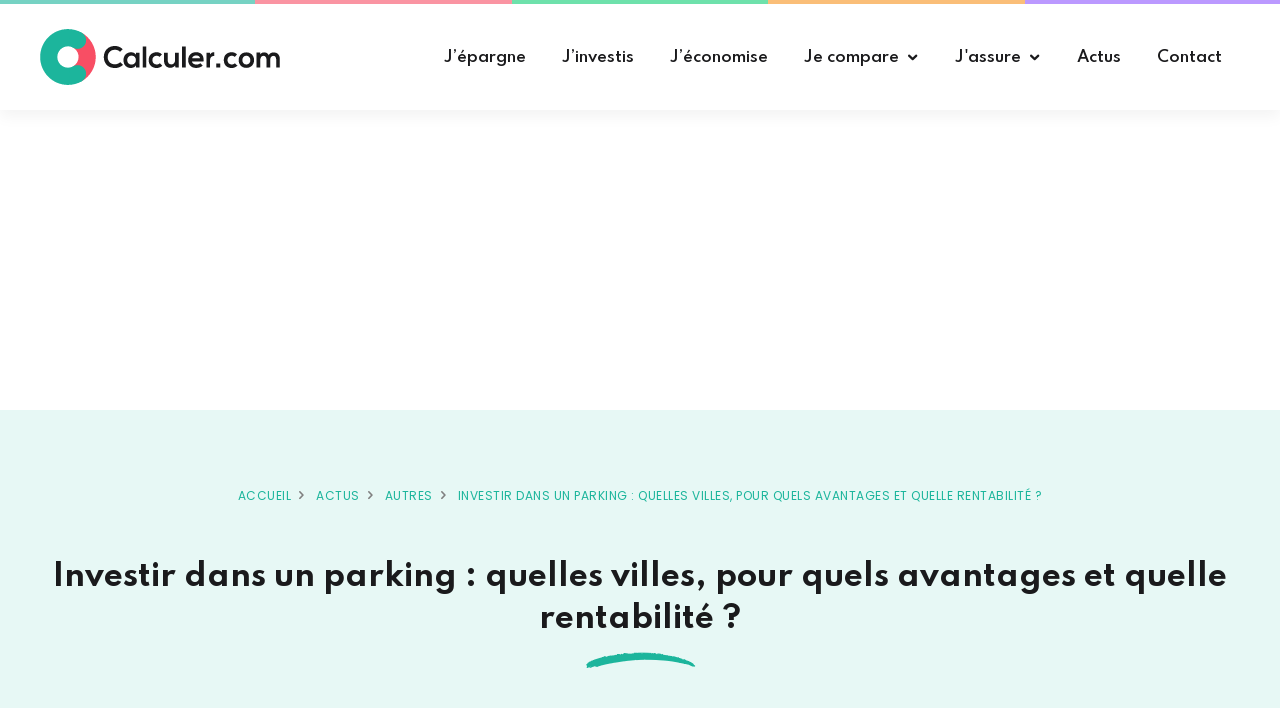

--- FILE ---
content_type: text/html; charset=UTF-8
request_url: https://www.calculer.com/actus/investir-dans-un-parking-quelles-villes-pour-quels-avantages-et-quelle-rentabilite/
body_size: 18552
content:
<!doctype html>
<html lang="fr-FR">
<head>
	<meta charset="UTF-8">
	<meta name="viewport" content="width=device-width, initial-scale=1">
	<title>Investir dans un parking : quelles villes, pour quels avantages et quelle rentabilité ?</title>
<meta name="dc.title" content="Investir dans un parking : quelles villes, pour quels avantages et quelle rentabilité ?">
<meta name="dc.description" content="Peut-on parler de nouvelle mode, ou de tendance de fond réelle ? Bien que la voiture ne soit plus en odeur de sainteté dans bon nombre de métropoles françaises, les places de parking extérieures ont tendance à se réduire à vitesse grand V, entraînant un regain pour les parking payant.…">
<meta name="dc.relation" content="https://www.calculer.com/actus/investir-dans-un-parking-quelles-villes-pour-quels-avantages-et-quelle-rentabilite/">
<meta name="dc.source" content="https://www.calculer.com/">
<meta name="dc.language" content="fr_FR">
<meta name="description" content="Peut-on parler de nouvelle mode, ou de tendance de fond réelle ? Bien que la voiture ne soit plus en odeur de sainteté dans bon nombre de métropoles françaises, les places de parking extérieures ont tendance à se réduire à vitesse grand V, entraînant un regain pour les parking payant.…">
<meta name="robots" content="index, follow, max-snippet:-1, max-image-preview:large, max-video-preview:-1">
<link rel="canonical" href="https://www.calculer.com/actus/investir-dans-un-parking-quelles-villes-pour-quels-avantages-et-quelle-rentabilite/">
<meta property="og:url" content="https://www.calculer.com/actus/investir-dans-un-parking-quelles-villes-pour-quels-avantages-et-quelle-rentabilite/">
<meta property="og:site_name" content="Calculer">
<meta property="og:locale" content="fr_FR">
<meta property="og:type" content="article">
<meta property="og:title" content="Investir dans un parking : quelles villes, pour quels avantages et quelle rentabilité ?">
<meta property="og:description" content="Peut-on parler de nouvelle mode, ou de tendance de fond réelle ? Bien que la voiture ne soit plus en odeur de sainteté dans bon nombre de métropoles françaises, les places de parking extérieures ont tendance à se réduire à vitesse grand V, entraînant un regain pour les parking payant.…">
<meta name="twitter:card" content="summary">
<meta name="twitter:title" content="Investir dans un parking : quelles villes, pour quels avantages et quelle rentabilité ?">
<meta name="twitter:description" content="Peut-on parler de nouvelle mode, ou de tendance de fond réelle ? Bien que la voiture ne soit plus en odeur de sainteté dans bon nombre de métropoles françaises, les places de parking extérieures ont tendance à se réduire à vitesse grand V, entraînant un regain pour les parking payant.…">
<style id='wp-img-auto-sizes-contain-inline-css' type='text/css'>
img:is([sizes=auto i],[sizes^="auto," i]){contain-intrinsic-size:3000px 1500px}
/*# sourceURL=wp-img-auto-sizes-contain-inline-css */
</style>

	<link rel="icon" type="image/svg+xml" href="https://www.calculer.com/wp-content/themes/client/assets/svg/favicon.svg">	<link rel="icon" type="image/png" href="https://www.calculer.com/wp-content/themes/client/assets/png/favicon.png">	<link rel="preconnect" href="https://fonts.gstatic.com" crossorigin>
	<link rel="stylesheet" href="https://www.calculer.com/wp-content/themes/client/assets/css/main.css?v=1725874212" media="print" onload="this.media='all'">
			<script type="application/ld+json">
{
	"@context": "https://schema.org/",
	"@type": "NewsArticle",
	"mainEntityOfPage": {
		"@type": "WebPage",
		"@id": "https\u003A\/\/www.calculer.com\/actus\/investir\u002Ddans\u002Dun\u002Dparking\u002Dquelles\u002Dvilles\u002Dpour\u002Dquels\u002Davantages\u002Det\u002Dquelle\u002Drentabilite\/"
	},
	"headline": "Investir\u0020dans\u0020un\u0020parking\u0020\u003A\u0020quelles\u0020villes,\u0020pour\u0020quels\u0020avantages\u0020et\u0020quelle\u0020rentabilit\u00E9\u0020\u003F",
	"description": "Peut\u002Don\u0020parler\u0020de\u0020nouvelle\u0020mode,\u0020ou\u0020de\u0020tendance\u0020de\u0020fond\u0020r\u00E9elle\u0020\u003F\u0020Bien\u0020que\u0020la\u0020voiture\u0020ne\u0020soit\u0020plus\u0020en\u0020odeur\u0020de\u0020saintet\u00E9\u0020dans\u0020bon\u0020nombre\u0020de\u0020m\u00E9tropoles\u0020fran\u00E7aises,\u0020les\u2026",
	"image": [
		""
	],
	"datePublished": "2024\u002D07\u002D30T23\u003A18\u003A12\u002B02\u003A00",
	"dateModified": "2026\u002D02\u002D01T00\u003A50\u003A48\u002B01\u003A00",
	"author": {
									"@type": "Person",
				"name": "S\u00E9bastien",
				"url": "https://www.calculer.com/author/sebastien/"
						}
}
</script>
	<style>
		a,button{color:inherit}button,h1,h2,h3,h4,h5,h6{font:inherit}*{box-sizing:border-box;margin:0;padding:0;border:0}ol,ul{list-style:none}a{text-decoration:inherit}button{-webkit-appearance:none;-moz-appearance:none;appearance:none;background:0 0}:is(a,button,label,.lien,[role=button]):hover{cursor:pointer}img,svg{max-width:100%;height:auto}@keyframes rotation{from{transform:rotate(0)}to{transform:rotate(360deg)}}#chargement{position:fixed;top:0;bottom:0;right:0;left:0;display:flex;justify-content:center;align-items:center;z-index:1000}#chargement svg{animation:rotation .5s linear infinite}#secondaire{position:relative;opacity:0;z-index:2}.cacher,[hidden]{display:none!important}#chargement,.chargement,body{background:#fff}#chargement svg,.chargement svg{width:60px}.image.lazy.loaded img{transition:opacity .25s}
			</style>
			<script async src="https://pagead2.googlesyndication.com/pagead/js/adsbygoogle.js?client=ca-pub-7130360533745431"
     crossorigin="anonymous"></script>
<meta name="verification" content="8b146b8d0b7f298b2d2e10cedabb4104" />
	<style id='global-styles-inline-css' type='text/css'>
:root{--wp--preset--aspect-ratio--square: 1;--wp--preset--aspect-ratio--4-3: 4/3;--wp--preset--aspect-ratio--3-4: 3/4;--wp--preset--aspect-ratio--3-2: 3/2;--wp--preset--aspect-ratio--2-3: 2/3;--wp--preset--aspect-ratio--16-9: 16/9;--wp--preset--aspect-ratio--9-16: 9/16;--wp--preset--color--black: #000000;--wp--preset--color--cyan-bluish-gray: #abb8c3;--wp--preset--color--white: #ffffff;--wp--preset--color--pale-pink: #f78da7;--wp--preset--color--vivid-red: #cf2e2e;--wp--preset--color--luminous-vivid-orange: #ff6900;--wp--preset--color--luminous-vivid-amber: #fcb900;--wp--preset--color--light-green-cyan: #7bdcb5;--wp--preset--color--vivid-green-cyan: #00d084;--wp--preset--color--pale-cyan-blue: #8ed1fc;--wp--preset--color--vivid-cyan-blue: #0693e3;--wp--preset--color--vivid-purple: #9b51e0;--wp--preset--gradient--vivid-cyan-blue-to-vivid-purple: linear-gradient(135deg,rgb(6,147,227) 0%,rgb(155,81,224) 100%);--wp--preset--gradient--light-green-cyan-to-vivid-green-cyan: linear-gradient(135deg,rgb(122,220,180) 0%,rgb(0,208,130) 100%);--wp--preset--gradient--luminous-vivid-amber-to-luminous-vivid-orange: linear-gradient(135deg,rgb(252,185,0) 0%,rgb(255,105,0) 100%);--wp--preset--gradient--luminous-vivid-orange-to-vivid-red: linear-gradient(135deg,rgb(255,105,0) 0%,rgb(207,46,46) 100%);--wp--preset--gradient--very-light-gray-to-cyan-bluish-gray: linear-gradient(135deg,rgb(238,238,238) 0%,rgb(169,184,195) 100%);--wp--preset--gradient--cool-to-warm-spectrum: linear-gradient(135deg,rgb(74,234,220) 0%,rgb(151,120,209) 20%,rgb(207,42,186) 40%,rgb(238,44,130) 60%,rgb(251,105,98) 80%,rgb(254,248,76) 100%);--wp--preset--gradient--blush-light-purple: linear-gradient(135deg,rgb(255,206,236) 0%,rgb(152,150,240) 100%);--wp--preset--gradient--blush-bordeaux: linear-gradient(135deg,rgb(254,205,165) 0%,rgb(254,45,45) 50%,rgb(107,0,62) 100%);--wp--preset--gradient--luminous-dusk: linear-gradient(135deg,rgb(255,203,112) 0%,rgb(199,81,192) 50%,rgb(65,88,208) 100%);--wp--preset--gradient--pale-ocean: linear-gradient(135deg,rgb(255,245,203) 0%,rgb(182,227,212) 50%,rgb(51,167,181) 100%);--wp--preset--gradient--electric-grass: linear-gradient(135deg,rgb(202,248,128) 0%,rgb(113,206,126) 100%);--wp--preset--gradient--midnight: linear-gradient(135deg,rgb(2,3,129) 0%,rgb(40,116,252) 100%);--wp--preset--font-size--small: 13px;--wp--preset--font-size--medium: 20px;--wp--preset--font-size--large: 36px;--wp--preset--font-size--x-large: 42px;--wp--preset--spacing--20: 0.44rem;--wp--preset--spacing--30: 0.67rem;--wp--preset--spacing--40: 1rem;--wp--preset--spacing--50: 1.5rem;--wp--preset--spacing--60: 2.25rem;--wp--preset--spacing--70: 3.38rem;--wp--preset--spacing--80: 5.06rem;--wp--preset--shadow--natural: 6px 6px 9px rgba(0, 0, 0, 0.2);--wp--preset--shadow--deep: 12px 12px 50px rgba(0, 0, 0, 0.4);--wp--preset--shadow--sharp: 6px 6px 0px rgba(0, 0, 0, 0.2);--wp--preset--shadow--outlined: 6px 6px 0px -3px rgb(255, 255, 255), 6px 6px rgb(0, 0, 0);--wp--preset--shadow--crisp: 6px 6px 0px rgb(0, 0, 0);}:where(.is-layout-flex){gap: 0.5em;}:where(.is-layout-grid){gap: 0.5em;}body .is-layout-flex{display: flex;}.is-layout-flex{flex-wrap: wrap;align-items: center;}.is-layout-flex > :is(*, div){margin: 0;}body .is-layout-grid{display: grid;}.is-layout-grid > :is(*, div){margin: 0;}:where(.wp-block-columns.is-layout-flex){gap: 2em;}:where(.wp-block-columns.is-layout-grid){gap: 2em;}:where(.wp-block-post-template.is-layout-flex){gap: 1.25em;}:where(.wp-block-post-template.is-layout-grid){gap: 1.25em;}.has-black-color{color: var(--wp--preset--color--black) !important;}.has-cyan-bluish-gray-color{color: var(--wp--preset--color--cyan-bluish-gray) !important;}.has-white-color{color: var(--wp--preset--color--white) !important;}.has-pale-pink-color{color: var(--wp--preset--color--pale-pink) !important;}.has-vivid-red-color{color: var(--wp--preset--color--vivid-red) !important;}.has-luminous-vivid-orange-color{color: var(--wp--preset--color--luminous-vivid-orange) !important;}.has-luminous-vivid-amber-color{color: var(--wp--preset--color--luminous-vivid-amber) !important;}.has-light-green-cyan-color{color: var(--wp--preset--color--light-green-cyan) !important;}.has-vivid-green-cyan-color{color: var(--wp--preset--color--vivid-green-cyan) !important;}.has-pale-cyan-blue-color{color: var(--wp--preset--color--pale-cyan-blue) !important;}.has-vivid-cyan-blue-color{color: var(--wp--preset--color--vivid-cyan-blue) !important;}.has-vivid-purple-color{color: var(--wp--preset--color--vivid-purple) !important;}.has-black-background-color{background-color: var(--wp--preset--color--black) !important;}.has-cyan-bluish-gray-background-color{background-color: var(--wp--preset--color--cyan-bluish-gray) !important;}.has-white-background-color{background-color: var(--wp--preset--color--white) !important;}.has-pale-pink-background-color{background-color: var(--wp--preset--color--pale-pink) !important;}.has-vivid-red-background-color{background-color: var(--wp--preset--color--vivid-red) !important;}.has-luminous-vivid-orange-background-color{background-color: var(--wp--preset--color--luminous-vivid-orange) !important;}.has-luminous-vivid-amber-background-color{background-color: var(--wp--preset--color--luminous-vivid-amber) !important;}.has-light-green-cyan-background-color{background-color: var(--wp--preset--color--light-green-cyan) !important;}.has-vivid-green-cyan-background-color{background-color: var(--wp--preset--color--vivid-green-cyan) !important;}.has-pale-cyan-blue-background-color{background-color: var(--wp--preset--color--pale-cyan-blue) !important;}.has-vivid-cyan-blue-background-color{background-color: var(--wp--preset--color--vivid-cyan-blue) !important;}.has-vivid-purple-background-color{background-color: var(--wp--preset--color--vivid-purple) !important;}.has-black-border-color{border-color: var(--wp--preset--color--black) !important;}.has-cyan-bluish-gray-border-color{border-color: var(--wp--preset--color--cyan-bluish-gray) !important;}.has-white-border-color{border-color: var(--wp--preset--color--white) !important;}.has-pale-pink-border-color{border-color: var(--wp--preset--color--pale-pink) !important;}.has-vivid-red-border-color{border-color: var(--wp--preset--color--vivid-red) !important;}.has-luminous-vivid-orange-border-color{border-color: var(--wp--preset--color--luminous-vivid-orange) !important;}.has-luminous-vivid-amber-border-color{border-color: var(--wp--preset--color--luminous-vivid-amber) !important;}.has-light-green-cyan-border-color{border-color: var(--wp--preset--color--light-green-cyan) !important;}.has-vivid-green-cyan-border-color{border-color: var(--wp--preset--color--vivid-green-cyan) !important;}.has-pale-cyan-blue-border-color{border-color: var(--wp--preset--color--pale-cyan-blue) !important;}.has-vivid-cyan-blue-border-color{border-color: var(--wp--preset--color--vivid-cyan-blue) !important;}.has-vivid-purple-border-color{border-color: var(--wp--preset--color--vivid-purple) !important;}.has-vivid-cyan-blue-to-vivid-purple-gradient-background{background: var(--wp--preset--gradient--vivid-cyan-blue-to-vivid-purple) !important;}.has-light-green-cyan-to-vivid-green-cyan-gradient-background{background: var(--wp--preset--gradient--light-green-cyan-to-vivid-green-cyan) !important;}.has-luminous-vivid-amber-to-luminous-vivid-orange-gradient-background{background: var(--wp--preset--gradient--luminous-vivid-amber-to-luminous-vivid-orange) !important;}.has-luminous-vivid-orange-to-vivid-red-gradient-background{background: var(--wp--preset--gradient--luminous-vivid-orange-to-vivid-red) !important;}.has-very-light-gray-to-cyan-bluish-gray-gradient-background{background: var(--wp--preset--gradient--very-light-gray-to-cyan-bluish-gray) !important;}.has-cool-to-warm-spectrum-gradient-background{background: var(--wp--preset--gradient--cool-to-warm-spectrum) !important;}.has-blush-light-purple-gradient-background{background: var(--wp--preset--gradient--blush-light-purple) !important;}.has-blush-bordeaux-gradient-background{background: var(--wp--preset--gradient--blush-bordeaux) !important;}.has-luminous-dusk-gradient-background{background: var(--wp--preset--gradient--luminous-dusk) !important;}.has-pale-ocean-gradient-background{background: var(--wp--preset--gradient--pale-ocean) !important;}.has-electric-grass-gradient-background{background: var(--wp--preset--gradient--electric-grass) !important;}.has-midnight-gradient-background{background: var(--wp--preset--gradient--midnight) !important;}.has-small-font-size{font-size: var(--wp--preset--font-size--small) !important;}.has-medium-font-size{font-size: var(--wp--preset--font-size--medium) !important;}.has-large-font-size{font-size: var(--wp--preset--font-size--large) !important;}.has-x-large-font-size{font-size: var(--wp--preset--font-size--x-large) !important;}
/*# sourceURL=global-styles-inline-css */
</style>
</head>
<body>

<div id="chargement">
	<svg width="401" height="400" viewBox="0 0 401 400" fill="none" xmlns="http://www.w3.org/2000/svg"><path fill-rule="evenodd" clip-rule="evenodd" d="M200.41 399.62C90.14 399.62 0.790039 310.27 0.790039 200C0.790039 89.73 90.14 0.380005 200.41 0.380005C235.97 0.380005 269.14 9.64002 298.13 26.08L237.76 133.36C226.7 127.38 213.85 123.8 200.41 123.8C158.27 123.8 124.21 157.87 124.21 200C124.21 242.14 158.28 276.2 200.41 276.2C214.16 276.2 227.31 272.61 238.36 266.04C233.88 268.13 300.22 372.73 300.22 372.73L299.02 373.33C270.04 390.06 236.28 399.62 200.41 399.62Z" fill="#1CB59C"/><path fill-rule="evenodd" clip-rule="evenodd" d="M298.14 26.08C358.8 60.15 400.04 125.29 400.04 200C400.04 274.11 359.4 338.96 299.03 373.33L300.23 372.73C300.23 372.73 233.89 268.14 238.37 266.04C261.38 252.89 276.62 228.09 276.62 200C276.62 171.31 260.78 146.51 237.77 133.36L298.14 26.08Z" fill="#F84E64"/><path fill-rule="evenodd" clip-rule="evenodd" d="M238.37 133.96C267.96 150.99 305.61 140.83 322.64 111.55C339.67 81.96 329.51 44.31 299.93 27.28C270.64 10.25 232.99 20.41 215.96 49.99C198.92 79.27 209.08 116.92 238.37 133.96Z" fill="#1CB59C"/><path fill-rule="evenodd" clip-rule="evenodd" d="M300.23 372.73C329.52 355.7 339.68 318.04 322.64 288.76C305.61 259.17 267.95 249.31 238.67 266.05C209.08 283.08 199.22 320.74 215.96 350.32C232.99 379.6 270.64 389.76 300.23 372.73Z" fill="#1CB59C"/></svg> 
</div>

<div id="secondaire">

			
		<input type="checkbox" id="checkbox-menu" role="button" aria-haspopup="true" aria-labelledby="label-burger" class="vh toggles-scroll" tabindex="2">
		
		<header role="banner" id="header">
			
			<label id="overlay" for="checkbox-menu" aria-hidden="true"></label>
			
			<div class="contenu-large">
				
				<a id="logo" href="https://www.calculer.com" tabindex="1">
					<svg width="1722" height="400" viewBox="0 0 1722 400" fill="none" xmlns="http://www.w3.org/2000/svg"><path class="noir" fill-rule="evenodd" clip-rule="evenodd" d="M575.76 236.76C565.9 246.62 550.96 252 537.81 252C500.45 252 486.11 226 485.81 200.9C485.51 175.5 501.35 148.3 537.81 148.3C550.96 148.3 564.41 152.78 574.27 162.64L593.4 144.11C577.86 128.87 558.44 121.1 537.82 121.1C483.13 121.1 457.43 161.14 457.73 200.89C458.03 240.04 481.64 278.89 537.82 278.89C559.64 278.89 579.66 271.72 595.5 256.48L575.76 236.76ZM1651.88 275.31V218.23C1651.88 204.18 1660.55 191.93 1674.89 191.93C1689.23 191.93 1694.91 203.88 1694.91 217.93V275.31H1721.21V217.93C1721.21 185.95 1706.57 167.43 1676.09 167.43C1662.34 167.43 1650.09 171.61 1640.53 186.85C1634.55 172.21 1621.7 166.83 1608.85 166.83C1598.69 166.83 1586.44 170.71 1580.76 181.47L1581.06 168.62H1554.46V275.31H1580.76V218.23C1580.76 204.18 1589.43 191.63 1603.47 191.63C1618.11 191.63 1625.29 204.18 1625.29 218.23V275.31H1651.88ZM1480.64 166.83C1446.57 166.83 1425.35 191.63 1425.35 222.12C1425.35 252.9 1446.27 277.7 1480.93 277.7C1515.3 277.7 1536.22 252.9 1536.22 222.12C1536.23 191.63 1514.41 166.83 1480.64 166.83ZM1480.94 190.74C1498.57 190.74 1509.63 206.28 1509.63 222.12C1509.63 238.56 1500.07 253.5 1480.94 253.5C1461.52 253.5 1451.95 238.56 1451.95 222.12C1451.96 206.28 1461.82 190.74 1480.94 190.74ZM1398.76 244.53C1392.48 251.1 1384.12 253.5 1375.45 253.5C1359.01 253.5 1345.27 242.44 1345.27 222.12C1345.27 203.59 1358.12 190.74 1376.05 190.74C1383.22 190.74 1390.99 193.43 1397.27 199.11L1414 181.48C1402.35 170.12 1390.69 165.94 1375.45 165.94C1344.67 165.94 1318.97 184.47 1318.97 222.12C1318.97 260.07 1344.67 278.6 1375.45 278.6C1391.29 278.6 1404.14 273.82 1416.69 261.87L1398.76 244.53ZM1265.18 247.22V275.31H1293.27V247.22H1265.18ZM1250.54 165.93C1239.48 165.93 1228.72 168.02 1220.36 181.17V168.92H1194.06V275.31H1220.36V219.13C1220.36 199.41 1236.5 192.23 1250.54 192.23V165.93ZM1173.74 231.38C1177.92 187.75 1155.51 165.64 1119.95 165.64C1085.28 165.64 1063.17 188.95 1063.17 221.22C1063.17 255.59 1084.99 278.3 1121.74 278.3C1138.18 278.3 1156.41 272.62 1167.76 260.97L1150.73 244.23C1144.75 250.51 1131.9 254.09 1122.34 254.09C1103.81 254.09 1092.16 244.83 1090.36 231.38H1173.74ZM1090.96 209.56C1094.84 195.81 1106.5 188.94 1120.84 188.94C1135.78 188.94 1146.54 195.81 1148.33 209.56H1090.96ZM1018.64 124.39V275.3H1044.94V124.39H1018.64ZM889.84 168.92V224.8C889.84 257.97 908.37 277.1 934.07 277.1C949.01 277.1 959.17 272.02 970.23 261.26L971.72 275.31H995.33V168.92H969.33V223.31C969.33 239.45 958.27 253.19 942.14 253.19C925.11 253.19 916.44 240.94 916.44 224.5V168.92H889.84ZM859.95 244.53C853.38 251.1 845.01 253.5 836.64 253.5C820.2 253.5 806.16 242.44 806.16 222.12C806.16 203.59 819.31 190.74 836.94 190.74C844.41 190.74 852.18 193.43 858.46 199.11L874.9 181.48C863.25 170.12 851.59 165.94 836.65 165.94C805.57 165.94 779.87 184.47 779.87 222.12C779.87 260.07 805.57 278.6 836.65 278.6C852.19 278.6 865.34 273.82 877.59 261.87L859.95 244.53ZM736.83 124.39V275.3H763.13V124.39H736.83ZM688.42 183.56C682.44 172.8 668.7 166.23 654.65 166.23C623.57 165.93 599.07 185.36 599.07 222.11C599.07 259.46 622.38 278.89 654.06 278.59C665.71 278.29 682.45 272.31 688.43 259.76V275.3H714.73V168.92H688.43V183.56H688.42ZM657.04 189.84C698.58 189.84 698.58 254.39 657.04 254.39C639.41 254.39 625.36 242.44 625.36 222.12C625.36 201.79 639.41 189.84 657.04 189.84Z" fill="#1A1A1C"/><path class="rouge" fill-rule="evenodd" clip-rule="evenodd" d="M298.14 26.08C358.8 60.15 400.04 125.29 400.04 200C400.04 274.11 359.4 338.96 299.03 373.33L300.23 372.73C300.23 372.73 233.89 268.14 238.37 266.04C261.38 252.89 276.62 228.09 276.62 200C276.62 171.31 260.78 146.51 237.77 133.36L298.14 26.08Z" fill="#F84E64"/><path class="vert" fill-rule="evenodd" clip-rule="evenodd" d="M200.41 399.62C90.14 399.62 0.790039 310.27 0.790039 200C0.790039 89.73 90.14 0.380005 200.41 0.380005C235.97 0.380005 269.14 9.64002 298.13 26.08L237.76 133.36C226.7 127.38 213.85 123.8 200.41 123.8C158.27 123.8 124.21 157.87 124.21 200C124.21 242.14 158.28 276.2 200.41 276.2C214.16 276.2 227.31 272.61 238.36 266.04C233.88 268.13 300.22 372.73 300.22 372.73L299.02 373.33C270.04 390.06 236.28 399.62 200.41 399.62Z" fill="#1CB59C"/><path class="vert" fill-rule="evenodd" clip-rule="evenodd" d="M238.37 133.96C267.96 150.99 305.61 140.83 322.64 111.55C339.67 81.96 329.51 44.31 299.93 27.28C270.64 10.25 232.99 20.41 215.96 49.99C198.92 79.27 209.08 116.92 238.37 133.96Z" fill="#1CB59C"/><path class="vert" fill-rule="evenodd" clip-rule="evenodd" d="M300.23 372.73C329.52 355.7 339.68 318.04 322.64 288.76C305.61 259.17 267.95 249.31 238.67 266.05C209.08 283.08 199.22 320.74 215.96 350.32C232.99 379.6 270.64 389.76 300.23 372.73Z" fill="#1CB59C"/></svg> 
				</a>
				
				<label id="burger" for="checkbox-menu" role="button" aria-labelledby="label-burger">
					<span class="ouvrir" aria-hidden="true"><svg width="19" height="14" viewBox="0 0 19 14" fill="none" xmlns="http://www.w3.org/2000/svg"><path fill-rule="evenodd" clip-rule="evenodd" d="M0 11C0 10.4477 0.447715 10 1 10H18C18.5523 10 19 10.4477 19 11C19 11.5523 18.5523 12 18 12H1C0.447715 12 0 11.5523 0 11Z" fill="#0F2944"/><path fill-rule="evenodd" clip-rule="evenodd" d="M0 3C0 2.44771 0.447715 2 1 2H18C18.5523 2 19 2.44771 19 3C19 3.55228 18.5523 4 18 4H1C0.447715 4 0 3.55228 0 3Z" fill="#0F2944"/></svg> </span>
					<span class="fermer" aria-hidden="true"><svg width="15" height="15" viewBox="0 0 15 15" fill="none" xmlns="http://www.w3.org/2000/svg"><path fill-rule="evenodd" clip-rule="evenodd" d="M0.707108 0.707107C1.09763 0.316583 1.7308 0.316583 2.12132 0.707107L14.1421 12.7279C14.5327 13.1184 14.5327 13.7516 14.1421 14.1421C13.7516 14.5327 13.1184 14.5327 12.7279 14.1421L0.707108 2.12132C0.316584 1.7308 0.316584 1.09763 0.707108 0.707107Z" fill="white"/><path fill-rule="evenodd" clip-rule="evenodd" d="M14.1421 0.707108C14.5327 1.09763 14.5327 1.7308 14.1421 2.12132L2.12132 14.1421C1.7308 14.5327 1.09763 14.5327 0.707108 14.1421C0.316584 13.7516 0.316584 13.1184 0.707108 12.7279L12.7279 0.707108C13.1184 0.316584 13.7516 0.316584 14.1421 0.707108Z" fill="white"/></svg> </span>
					<span class="vh" id="label-burger">
						<span class="ouvrir">Ouvrir le menu de navigation</span>
						<span class="fermer">Fermer le menu de navigation</span>
					</span>
				</label>
				
				<nav role="navigation">
					
					<ul>
						
													
															<li>
									<a href="https://www.calculer.com/jepargne/" ><span>J&rsquo;épargne</span></a>								</li>
														
														
													
															<li>
									<a href="https://www.calculer.com/jinvestis/" ><span>J&rsquo;investis</span></a>								</li>
														
														
													
															<li>
									<a href="https://www.calculer.com/jeconomise/" ><span>J&rsquo;économise</span></a>								</li>
														
														
													
														
															<li class="menu-deroulant-1-niveau">
									<button  aria-expanded="false" aria-controls="menu-4">
																					Je compare
																			</button>
									<ul id="menu-4">
																					<li>
												<a href="https://www.calculer.com/comparatif-bancaire-criteres-services-et-changement/" ><span>Comparateur banque</span></a>											</li>
																					<li>
												<a href="https://www.calculer.com/comparer-son-assurance-auto-en-quelques-clics/" ><span>Comparateur assurance</span></a>											</li>
																					<li>
												<a href="https://www.calculer.com/comparaison-des-types-de-solutions-depargne/" ><span>Comparateur épargne</span></a>											</li>
																					<li>
												<a href="https://www.calculer.com/comparer-les-contrats-denergie-guide-complet/" ><span>Comparateur énergie</span></a>											</li>
																			</ul>
								</li>
														
													
														
															<li class="menu-deroulant-1-niveau">
									<button  aria-expanded="false" aria-controls="menu-5">
																					J'assure
																			</button>
									<ul id="menu-5">
																					<li>
												<a href="https://www.calculer.com/jassure/" ><span>BABA de l'assurance</span></a>											</li>
																					<li>
												<a href="https://www.calculer.com/assurance-emprunteur-tout-ce-que-vous-devez-savoir/" ><span>Assurance emprunteur</span></a>											</li>
																			</ul>
								</li>
														
													
															<li>
									<a href="https://www.calculer.com/actus/" "><span>Actus</span></a>								</li>
														
														
													
															<li>
									<a href="https://www.calculer.com/contact/" ><span>Contact</span></a>								</li>
														
														
												
					</ul>
					
				</nav>
				
			</div>
			
		</header>
		
		
	<main id="main" role="main" >
		
			
		
	<div class="hero fond-vert padding-top-72 ">
		
		<div class="contenu-moyen texte-centre">
			






		
					
														
																						




	<ol class="fil-ariane texte-vert">
		<li><button onclick="location.href='https://www.calculer.com'">Accueil</button></li>
					<li><a href="https://www.calculer.com/actus/">Actus</a></li>
					<li><a href="https://www.calculer.com/actus/thematique/autres/">Autres</a></li>
				<li><span>Investir dans un parking : quelles villes, pour quels avantages et quelle rentabilité ?</span></li>
	</ol>


<script type="application/ld+json">
{
	"@context": "https://schema.org",
	"@type": "BreadcrumbList",
	"itemListElement": [
		{
			"@type": "ListItem",
			"position": 1,
			"name": "Accueil",
			"item": "https://www.calculer.com"
		},
					{
				"@type": "ListItem",
				"position": 2,
				"name": "Actus",
				"item": "https://www.calculer.com/actus/"
			},
								{
				"@type": "ListItem",
				"position": 3,
				"name": "Autres",
				"item": "https://www.calculer.com/actus/thematique/autres/"
			},
							{
			"@type": "ListItem",
			"position": 4,
			"name": "Investir\u0020dans\u0020un\u0020parking\u0020\u003A\u0020quelles\u0020villes,\u0020pour\u0020quels\u0020avantages\u0020et\u0020quelle\u0020rentabilit\u00E9\u0020\u003F"
		}
	]
}
</script>

		</div>
		
		<div class="contenu-etroit margin-48 texte-centre">
			<h1 class="titre-30 avec-trait after-vert">Investir dans un parking&nbsp;: quelles villes, pour quels avantages et quelle rentabilité&nbsp;?</h1>
		</div>
		
		<div class="contenu-etroit margin-32 texte-centre dates-et-partage texte-vert">
			<div class="dates">
				<time datetime="2024-07-30T23:18:12+02:00">Publié le 30 juillet 2024</time>
									<br><time datetime="2026-02-01T00:50:48+01:00">Mis à jour le 1 février 2026 à 00h50</time>
							</div>
			<div class="partage">
				<button onclick="window.open('https://www.facebook.com/sharer.php?u=https%3A%2F%2Fwww.calculer.com%2Factus%2Finvestir-dans-un-parking-quelles-villes-pour-quels-avantages-et-quelle-rentabilite%2F')"><i class="icon-facebook texte-vert"></i></button>
				<button onclick="window.open('https://www.linkedin.com/sharing/share-offsite/?url=https%3A%2F%2Fwww.calculer.com%2Factus%2Finvestir-dans-un-parking-quelles-villes-pour-quels-avantages-et-quelle-rentabilite%2F')"><i class="icon-linkedin texte-vert"></i></button>
				<button onclick="window.open('https://www.twitter.com/share?text=Investir+dans+un+parking+%3A+quelles+villes%2C+pour+quels+avantages+et+quelle+rentabilit%C3%A9+%3F&url=https%3A%2F%2Fwww.calculer.com%2Factus%2Finvestir-dans-un-parking-quelles-villes-pour-quels-avantages-et-quelle-rentabilite%2F')"><i class="icon-twitter texte-vert"></i></button>
			</div>
		</div>
		
					<div class="contenu-moyen margin-32 wysiwyg texte-centre">
				Peut-on parler de nouvelle mode, ou de tendance de fond réelle ? Bien que la voiture ne soit plus en odeur de sainteté dans bon nombre de métropoles françaises, les places de parking extérieures ont tendance à se réduire à vitesse grand V, entraînant un regain pour les parking payant. Avec comme effet de bord, un réel intérêt pour l'investissement dans des places de stationnement. Moins onéreux que l'achat d'un appartement, ce type d'investissement peut offrir une excellente rentabilité avec un minimum de charges et d'entretien. Comment est-ce possible ? On vous explique tout !
			</div>
										<div class="contenu-pleine-largeur margin-48 image-en-avant">
				<div class="contenu-moyen">
					<div class="image lazy format-16_9">
	<img data-base="2024/07/investir-place-parking"
 width="1280" height="720" alt="investir place parking"
 data-extensions="jpg webp"
 data-taille-60="-60x33"
 data-taille-120="-120x67"
 data-taille-140="-140x78"
 data-taille-240="-240x135"
 data-taille-280="-280x157"
 data-taille-320="-320x180"
 data-taille-480="-480x270"
 data-taille-640="-640x360"
 data-taille-800="-800x450"
 data-taille-960="-960x540"
 data-taille-1280="-1280x720"
 data-tailles="60 120 140 240 280 320 480 640 800 960 1280"
 />
</div>
				</div>
			</div>
			</div>

			<div class="contenu-moyen margin-64" id="toc"></div>
	
		
			
	<div class="contenu-moyen margin-64 wysiwyg" id="contenu">
		
	</div>
	
		
		
			<div class="bloc-texte contenu-moyen margin-80 wysiwyg texte-gauche" >

	<h2>Les meilleures villes pour investir dans un parking</h2>
<p>Le choix de la ville où vous investissez votre argent dans un parking a <strong>un impact significatif</strong> sur le rendement de votre investissement. Si c&rsquo;est votre premier achat et que vous souhaitez <a href="https://www.trouver-un-logement-neuf.com/investissement-boxs-garages-parkings.html">trouver un parking neuf</a>, les principales métropoles françaises, notamment Paris, Lyon, Marseille et Bordeaux, offrent de belles opportunités pour ce type d&rsquo;investissement immobilier.</p>
<h3>Un parking à Paris</h3>
<p>Régulièrement en tête du classement des villes les plus chères de France, Paris offre une forte demande pour les places de stationnement. Avec son réseau routier saturé et un stationnement réglementé par zones payantes (tout comme une politique de la ville qui tend à réduire les places de stationnement dans les rues et à virer la voiture hors de la ville), posséder une place privée devient rapidement un luxe pour ses habitants. Cette rareté conduit souvent à des <strong>loyers élevés</strong> pour les locations de parkings, augmentant ainsi la rentabilité pour les investisseurs.</p>
<h3>Lyon</h3>
<p>Deuxième plus grande agglomération de France, Lyon connaît une croissance démographique soutenue. Son centre-ville dense et historique manque cruellement d&rsquo;espaces de stationnement, comme Paris. De ce fait, les actifs travaillant en centre-ville sont prêts à payer cher pour une sécurité et une disponibilité garanties. En investissant à Lyon, il est fréquent d&rsquo;obtenir <strong>un bon retour sur investissement</strong> grâce aux loyers attractifs couplés à une demande soutenue.</p>
<h3>Marseille</h3>
<p>Avec ses rues étroites et sinueuses, Marseille présente également une forte demande pour les places de stationnement sécurisées. La municipalité encourage même l&rsquo;acquisition et la mise en location de parkings privés par des subventions locales. Cela contribue directement à augmenter le <strong>revenu locatif potentiel</strong> tout en garantissant une sollicitation constante.</p>
<h3>Bordeaux</h3>
<p>Bien que moins densément peuplée que Paris ou Lyon, Bordeaux attire de plus en plus de nouveaux résidents grâce à sa qualité de vie. Ce flux incessant génère des défis en termes de stationnement, particulièrement dans le centre-ville. Investir dans un parking à Bordeaux promet donc une <strong>bonne rentabilité à moyen terme</strong>.</p>
<h2>Quels avantages à investir dans un parking</h2>
<p>Investir dans une place de stationnement présente divers avantages comparés à d&rsquo;autres types d&rsquo;investissements immobiliers comme les appartements.</p>
<ul>
<li><strong>Coût initial inférieur  :</strong> Le montant d&rsquo;achat d&rsquo;une place de stationnement est nettement inférieur à <a href="https://www.calculer.com/actus/calcul-projet-immobilier/">celui d&rsquo;un logement</a>. C’est une parfaite porte d&rsquo;entrée pour les nouveaux investisseurs avec un capital limité.</li>
<li><strong>Entretien minimal  :</strong> Un parking nécessite peu de gestion au quotidien contrairement à un appartement. Pas de <a href="https://www.calculer.com/actus/5-conseils-pour-economiser-sur-ses-frais-voiture/">frais d&rsquo;entretien</a> coûteux ni besoin de rénover fréquemment.</li>
<li><strong>Taxe foncière réduite  :</strong> Les parkings sont généralement sujets à une taxe foncière bien inférieure à celle des logements résidentiels.</li>
<li><strong>Flexibilité  :</strong> La location mensuelle ou annuelle permet de s’adapter aux variations du marché immobilier local sans engagements lourds pour le locataire.</li>
</ul>
<h2>Analyse de la rentabilité d&rsquo;un parking</h2>
<p>Pour évaluer la rentabilité d&rsquo;un investissement en parking, quelques critères essentiels doivent être pris en compte, parmi lesquels le prix d’achat, <a href="https://www.calculer.com/actus/calcul-cout-voiture/">les coûts annuels</a> liés à l’entretien, les loyers perçus et les charges courantes.</p>
<h3>Prix d&rsquo;achat</h3>
<p>Les prix d&rsquo;achat des places de parking varient fortement selon les villes et les quartiers. Par exemple, à Paris, le prix moyen d’une place de parking peut avoisiner les 30 000 euros tandis qu&rsquo;à Lyon ou Marseille, elle tourne autour de 15 000 à 20 000 euros. À noter que ces montants peuvent fluctuer en fonction de la proximité des centres d&rsquo;intérêt (stations de métro, centres commerciaux, bureaux).</p>
<h3>Loyers perçus</h3>
<p>Les revenus locatifs d&rsquo;un parking dépendent largement de la localisation  : À Paris, un loyer mensuel peut facilement atteindre les 150 euros. À Lyon, ce chiffre varie entre 70 et 100 euros par mois. En province, comme à Bordeaux ou Marseille, comptez plutôt entre 50 et 90 euros. D&rsquo;autre part, certains propriétaires choisissent de louer leur place via des plateformes spécialisées, multipliant ainsi leurs chances de trouver rapidement des locataires tout en maximisant le temps de location disponible.</p>
<h3>Charges et taxes</h3>
<p>Les charges à supporter en tant que propriétaire comprennent principalement les charges de copropriété et les éventuelles réparations ponctuelles de maintenance générale. Toutefois, ces frais restent relativement modestes par rapport à ceux associés à des logements. En outre, la plupart des parkings ne nécessitent pas de grosses dépenses de rénovation contrairement à ce qu’on trouve dans l&rsquo;immobilier résidentiel traditionnel.</p>
<h2>Stratégies pour optimiser la rentabilité</h2>
<p>Afin de tirer le meilleur parti de votre investissement parking, certaines stratégies peuvent être mises en œuvre&nbsp;:</p>
<ul>
<li>Localisation stratégique&nbsp;: Privilégier les quartiers proches des <strong>centres économiques</strong>, universitaires ou touristiques. L&rsquo;accessibilité doit aussi être prise en compte, favorisant les endroits bien desservis par les transports en commun ou situés près de grands axes routiers.</li>
<li>S’appliquer dans la recherche de locataires&nbsp;: Plutôt que de s&rsquo;en remettre uniquement aux annonces classiques, optez pour des sites spécialisés dans la location de parkings. Utilisez aussi les réseaux professionnels et événements locaux pour promouvoir vos offres de manière efficace.</li>
<li>Optimiser la durée des contrats de location&nbsp;: Permettre des baux flexibles, passant par exemple de contrats annuels à des mensualités susceptibles d&rsquo;absorber des pics saisonniers, tels que des événements sportifs ou culturels majeurs dans la région.</li>
<li>Gérer efficacement les périodes vacantes&nbsp;: Pensez toujours à avoir une approche proactive dans la redécouverte de nouveaux locataires avant la fin des précédents contrats afin de réduire les périodes de vacance possible et maintenir un taux de remplissage optimal.</li>
</ul>

	
</div>

		
	<div class="contenu-moyen bio">
					<div class="image lazy">
	<img data-base="2023/06/sebastien"
 width="1986" height="1986" alt="sebastien"
 data-extensions="jpg webp"
 data-taille-60="-60x60"
 data-taille-120="-120x120"
 data-taille-140="-140x140"
 data-taille-240="-240x240"
 data-taille-280="-280x280"
 data-taille-320="-320x320"
 data-taille-480="-480x480"
 data-taille-640="-640x640"
 data-taille-800="-800x800"
 data-taille-960="-960x960"
 data-taille-1280="-1280x1280"
 data-taille-1600="-1600x1600"
 data-taille-1986=""
 data-tailles="60 120 140 240 280 320 480 640 800 960 1280 1600 1986"
 />
</div>
				<div class="textes">
			<div class="titre-18">Sébastien</div>
							<div class="description">
					<p>Découvrez des conseils sur des sujets de fiscalité, de gestion des impôts et d'optimisation fiscale pour améliorer vos finances et ainsi renforcer votre patrimoine</p>

				</div>
						<a class="petit bouton-bordure-verte" href="https://www.calculer.com/author/sebastien/">Voir toutes ses publications</a>
		</div>
	</div>
	
										<div class="contenu-moyen texte-centre">
		<div class="titre-30 avec-trait after-vert">Dans la même thématique</div>
	</div>
	
	
	

<div class="contenu-scroll-horizontal margin-32">
	
	<div>
		
					
			<article class="post ">
	<a href="https://www.calculer.com/actus/le-compte-titres-un-outil-souple-pour-diversifier-ses-investissements-financiers/">
		<span class="miniature"><div class="image lazy format-16_9">
	<img data-base="2025/08/quotite-assurance-pret-immo"
 width="1920" height="1080" alt="quotite assurance pret immo"
 data-extensions="jpg webp"
 data-taille-60="-60x33"
 data-taille-120="-120x67"
 data-taille-140="-140x78"
 data-taille-240="-240x135"
 data-taille-280="-280x157"
 data-taille-320="-320x180"
 data-taille-480="-480x270"
 data-taille-640="-640x360"
 data-taille-800="-800x450"
 data-taille-960="-960x540"
 data-taille-1280="-1280x720"
 data-taille-1600="-1600x900"
 data-taille-1920=""
 data-tailles="60 120 140 240 280 320 480 640 800 960 1280 1600 1920"
 />
</div></span>
		<span class="titre-18 trois-lignes">Le compte-titres : un outil souple pour diversifier ses investissements financiers</span>
		<span class="intro deux-lignes">Découvrez les spécificités du compte titres en 2025 et sa différence avec le PEA, pour prendre les bonnes décisions financières.</span>
		<span class="identite-et-date">
			<span>Sébastien</span>
			<time datetime="2025-09-30T22:49:21+02:00">30/09/2025</time>
		</span>
	</a>
</article>
			
					
			<article class="post ">
	<a href="https://www.calculer.com/actus/choisir-les-meilleurs-produits-structures-pour-optimiser-son-placement-financier/">
		<span class="miniature"><div class="image lazy format-16_9">
	<img data-base="2024/02/economie-finance"
 width="1280" height="853" alt="Le montant d&rsquo;un crédit à la consommation"
 data-extensions="webp"
 data-taille-1280=""
 data-tailles="1280"
 />
</div></span>
		<span class="titre-18 trois-lignes">Choisir les meilleurs produits structurés pour optimiser son placement financier</span>
		<span class="intro deux-lignes">Produit structuré ? A en parler comme ça, c’est plonger dans l’univers des instruments financiers complexes qui allient performance potentielle et protection du capital. Pour de nombreux investisseurs, ces solutions représentent une alternative attractive face aux placements plus traditionnels comme les actions ou les obligations. Mais avant d’opérer un choix éclairé, il est essentiel de comprendre leur fonctionnement, leurs atouts majeurs et surtout, les critères indispensables à examiner pour sélectionner le meilleur produit structuré selon ses objectifs.</span>
		<span class="identite-et-date">
			<span>Sébastien</span>
			<time datetime="2025-08-13T09:05:24+02:00">13/08/2025</time>
		</span>
	</a>
</article>
			
					
			<article class="post ">
	<a href="https://www.calculer.com/actus/finance-personnelle-pourquoi-suivre-une-formation-et-quels-enjeux/">
		<span class="miniature"><div class="image lazy format-16_9">
	<img data-base="2024/02/economie-finance"
 width="1280" height="853" alt="Le montant d&rsquo;un crédit à la consommation"
 data-extensions="webp"
 data-taille-1280=""
 data-tailles="1280"
 />
</div></span>
		<span class="titre-18 trois-lignes">Finance personnelle : pourquoi suivre une formation et quels enjeux ?</span>
		<span class="intro deux-lignes">Nous parlons quotidiennement sur ce blog des finances personnelles, avec parfois des termes techniques et des notions qui demandent du temps pour être assimilées correctement. Alors que les dernières études sur la culture financière donnent un score de 12,45/20 (soit 62,25%) pour les Français âgés de 18 ans, notre culture financière est finalement assez proche de la moyenne de l’OCDE, en progrès depuis 2021. Il n'empêche que la formation à la gestion des finances personnelles n'est pas superflue et qu'elle séduit de plus en plus de français.</span>
		<span class="identite-et-date">
			<span>Sébastien</span>
			<time datetime="2025-05-27T22:03:21+02:00">27/05/2025</time>
		</span>
	</a>
</article>
			
					
			<article class="post ">
	<a href="https://www.calculer.com/actus/les-outils-indispensables-pour-suivre-votre-epargne-au-quotidien/">
		<span class="miniature"><div class="image lazy format-16_9">
	<img data-base="2024/02/les-differents-types-de-livrets-depargne"
 width="1182" height="720" alt="Les différents types de livrets d&rsquo;épargne"
 data-extensions="png webp"
 data-taille-60="-60x33"
 data-taille-120="-120x67"
 data-taille-140="-140x78"
 data-taille-240="-240x135"
 data-taille-280="-280x157"
 data-taille-320="-320x180"
 data-taille-480="-480x270"
 data-taille-640="-640x360"
 data-taille-800="-800x450"
 data-taille-960="-960x540"
 data-taille-1182=""
 data-taille-1280="-1182x720"
 data-tailles="60 120 140 240 280 320 480 640 800 960 1182 1280"
 />
</div></span>
		<span class="titre-18 trois-lignes">Les outils indispensables pour suivre votre épargne au quotidien</span>
		<span class="intro deux-lignes">Gérer son épargne demande aujourd’hui plus de rigueur que jamais. Entre virements automatiques, objectifs financiers et rendements à surveiller, chaque détail compte. Pourtant, sans des outils adaptés, les décisions se compliquent, les erreurs s’accumulent, et certaines démarches restent en suspens. Suivre son argent devient alors une tâche incertaine. Certains outils rendent toutefois ce suivi plus fluide, plus clair, et plus sûr. Ils permettent d’agir au bon moment, sans se sentir dépassé. Comment les identifier et pourquoi transforment-ils vraiment la gestion quotidienne ? Voici un tour d’horizon concret.

</span>
		<span class="identite-et-date">
			<span>Sébastien</span>
			<time datetime="2025-05-19T10:21:33+02:00">19/05/2025</time>
		</span>
	</a>
</article>
			
					
			<article class="post ">
	<a href="https://www.calculer.com/actus/comment-etablir-et-gerer-un-budget-familial-conseils-pratiques-et-la-regle-du-50-20-30/">
		<span class="miniature"><div class="image lazy format-16_9">
	<img data-base="2023/06/inflation-depenses-achat-supermarche"
 width="1280" height="853" alt="inflation-depenses-achat-supermarche"
 data-extensions="webp"
 data-taille-1280=""
 data-tailles="1280"
 />
</div></span>
		<span class="titre-18 trois-lignes">Comment établir et gérer un budget familial : conseils pratiques et la règle du 50-20-30</span>
		<span class="intro deux-lignes">Vous connaissez sans doute la règle des 80-20 et la fameuse loi de Pareto. Mais savez-vous qu'il existe aussi la règle du 50-20-30 dans le domaine de la gestion du budget familial ? On peut considérer la gestion d'un budget familial comme celui d'une entreprise, ce n'est pas loufoque, et il est donc logique d'y trouver des principes ou des sortes de "loi" comme celle du 50-20-30. Avant de rentrer dans le détail, elle propose un cadre simple et adaptable à toutes les situations. Embarquons ensemble pour voir ce qui se cache derrière cette notion.</span>
		<span class="identite-et-date">
			<span>Sébastien</span>
			<time datetime="2025-03-14T15:25:31+01:00">14/03/2025</time>
		</span>
	</a>
</article>
			
					
			<article class="post ">
	<a href="https://www.calculer.com/actus/le-livret-depargne-populaire/">
		<span class="miniature"><div class="image lazy format-16_9">
	<img data-base="2023/06/inflation-depenses-achat-supermarche"
 width="1280" height="853" alt="inflation-depenses-achat-supermarche"
 data-extensions="webp"
 data-taille-1280=""
 data-tailles="1280"
 />
</div></span>
		<span class="titre-18 trois-lignes">Le livret d'épargne populaire : un livret avantageux pour les revenus modestes</span>
		<span class="intro deux-lignes">La France est l’un des pays d’Europe où le taux d’épargne est le plus élevé (Source : Fédération Bancaire Française, février 2025) et c’est donc assez logiquement que les produits d’épargne connaissent un vrai regain dans notre pays. Tout le monde connaît le fameux Livret A, le placement “refuge” s’il en est avec l’or, mais il existe d’autres options d’épargne qui méritent qu’on s’y attarde. Parmi elles, le livret d'épargne populaire (LEP) se distingue par ses avantages significatifs, notamment pour les contribuables faiblement imposés. Calculer.com vous présente donc ses spécificités et ses avantages, si vous hésitez actuellement entre plusieurs produits d’épargne.</span>
		<span class="identite-et-date">
			<span>Sébastien</span>
			<time datetime="2025-03-14T11:40:39+01:00">14/03/2025</time>
		</span>
	</a>
</article>
			
					
			<article class="post ">
	<a href="https://www.calculer.com/actus/choisir-entre-portage-salarial-et-sasu/">
		<span class="miniature"><div class="image lazy format-16_9">
	<img data-base="2024/02/65a6aae9b2499-estimation-tjm-freelance-calculer"
 width="1280" height="720" alt="Calcul du coût"
 data-extensions="jpg webp"
 data-taille-60="-60x33"
 data-taille-120="-120x67"
 data-taille-140="-140x78"
 data-taille-240="-240x135"
 data-taille-280="-280x157"
 data-taille-320="-320x180"
 data-taille-480="-480x270"
 data-taille-640="-640x360"
 data-taille-800="-800x450"
 data-taille-960="-960x540"
 data-taille-1280="-1280x720"
 data-tailles="60 120 140 240 280 320 480 640 800 960 1280"
 />
</div></span>
		<span class="titre-18 trois-lignes">Choisir entre portage salarial et sasu en tant que freelance : comparez les statuts</span>
		<span class="intro deux-lignes">Créé dans les années 80, le statut du portage salarial est plus vieux qu'on ne le pense en général, et il représentait en 2022 un CA de près de 2 millards d'euros et une projection pour 2030 à 1 250 000 emplois selon le Syndicat du Portage Salarial. C'est donc un statut qui séduit et qui présente des avantages, comparé aux statuts plus connus de la création d'entreprise, que sont l'EURL ou la SASU. Si vous souhaitez devenir freelance, vous devez donc connaître les avantages de chaque statut, et c'est pourquoi nous avons souhaité faire un focus sur les deux options les plus populaires parmi les freelances, que sont le portage salarial et la société par actions simplifiée unipersonnelle (SASU).</span>
		<span class="identite-et-date">
			<span>Sébastien</span>
			<time datetime="2025-03-04T16:44:15+01:00">04/03/2025</time>
		</span>
	</a>
</article>
			
				
	</div>
	
</div>	
	<div class="contenu-moyen texte-centre">
		<div class="titre-30 avec-trait after-vert">Dernières actualités</div>
	</div>
	
		


<div class="contenu-scroll-horizontal margin-32">
	
	<div>
		
					
			<article class="post ">
	<a href="https://www.calculer.com/actus/le-dcg-a-lere-de-lintelligence-artificielle/">
		<span class="miniature"><div class="image lazy format-16_9">
	<img data-base="2024/02/comparaison-information"
 width="1280" height="853" alt="Comparer les offres en ligne"
 data-extensions="webp"
 data-taille-1280=""
 data-tailles="1280"
 />
</div></span>
		<span class="titre-18 trois-lignes">Le DCG à l’ère de l’intelligence artificielle et de la RSE : ce que change le nouvel arrêté 2025</span>
		<span class="intro deux-lignes">Bien que la profession soit réglementée et qu’elle traîne une image vieillissante et rigide, le métier d’expert-comptable évolue rapidement et ne peut faire l’impasse de la digitalisation, de l’intelligence artificielle et des attentes croissantes en matière de responsabilité sociétale des entreprises (RSE). </span>
		<span class="identite-et-date">
			<span>Sébastien</span>
			<time datetime="2025-11-19T15:37:52+01:00">19/11/2025</time>
		</span>
	</a>
</article>
			
					
			<article class="post ">
	<a href="https://www.calculer.com/actus/reforme-des-retraites-en-france/">
		<span class="miniature"><div class="image lazy format-16_9">
	<img data-base="2023/06/femme-agee-assurance-medicale"
 width="700" height="467" alt="Calculer sa retraite"
 data-extensions="webp"
 data-taille-700=""
 data-tailles="700"
 />
</div></span>
		<span class="titre-18 trois-lignes">Réforme des retraites en France : ce que change la suspension de la réforme et l’avenir de votre pension</span>
		<span class="intro deux-lignes"></span>
		<span class="identite-et-date">
			<span>Sébastien</span>
			<time datetime="2025-10-24T16:33:13+02:00">24/10/2025</time>
		</span>
	</a>
</article>
			
					
			<article class="post ">
	<a href="https://www.calculer.com/actus/le-compte-titres-un-outil-souple-pour-diversifier-ses-investissements-financiers/">
		<span class="miniature"><div class="image lazy format-16_9">
	<img data-base="2025/08/quotite-assurance-pret-immo"
 width="1920" height="1080" alt="quotite assurance pret immo"
 data-extensions="jpg webp"
 data-taille-60="-60x33"
 data-taille-120="-120x67"
 data-taille-140="-140x78"
 data-taille-240="-240x135"
 data-taille-280="-280x157"
 data-taille-320="-320x180"
 data-taille-480="-480x270"
 data-taille-640="-640x360"
 data-taille-800="-800x450"
 data-taille-960="-960x540"
 data-taille-1280="-1280x720"
 data-taille-1600="-1600x900"
 data-taille-1920=""
 data-tailles="60 120 140 240 280 320 480 640 800 960 1280 1600 1920"
 />
</div></span>
		<span class="titre-18 trois-lignes">Le compte-titres : un outil souple pour diversifier ses investissements financiers</span>
		<span class="intro deux-lignes">Découvrez les spécificités du compte titres en 2025 et sa différence avec le PEA, pour prendre les bonnes décisions financières.</span>
		<span class="identite-et-date">
			<span>Sébastien</span>
			<time datetime="2025-09-30T22:49:21+02:00">30/09/2025</time>
		</span>
	</a>
</article>
			
					
			<article class="post ">
	<a href="https://www.calculer.com/actus/comprendre-le-marche-du-portage-salarial/">
		<span class="miniature"><div class="image lazy format-16_9">
	<img data-base="2025/09/freelance-portage-salarial"
 width="1280" height="720" alt="freelance portage salarial"
 data-extensions="jpg webp"
 data-taille-60="-60x33"
 data-taille-120="-120x67"
 data-taille-140="-140x78"
 data-taille-240="-240x135"
 data-taille-280="-280x157"
 data-taille-320="-320x180"
 data-taille-480="-480x270"
 data-taille-640="-640x360"
 data-taille-800="-800x450"
 data-taille-960="-960x540"
 data-taille-1280="-1280x720"
 data-tailles="60 120 140 240 280 320 480 640 800 960 1280"
 />
</div></span>
		<span class="titre-18 trois-lignes">Comprendre le marché du portage salarial en France : chiffres clés et évolutions récentes</span>
		<span class="intro deux-lignes">Quel secteur peut s'enorgueillir de chiffres de croissance de 20% plusieurs années de suite ? Le portage salarial ! Porté par l'intérêt croissant des français pour la création d'entreprise, ce modèle hybride s’impose désormais comme une option crédible pour celles et ceux qui souhaitent conjuguer liberté d’entreprendre et sécurité sociale. Voici un panorama des derniers chiffres, des profils types, des domaines d’activité et des mécanismes économiques qui structurent ce secteur en pleine expansion.</span>
		<span class="identite-et-date">
			<span>Sébastien</span>
			<time datetime="2025-09-24T12:26:36+02:00">24/09/2025</time>
		</span>
	</a>
</article>
			
					
			<article class="post ">
	<a href="https://www.calculer.com/actus/quel-capital-pour-votre-assurance-obseques-en-2026/">
		<span class="miniature"><div class="image lazy format-16_9">
	<img data-base="2025/09/assurance-obseques-2"
 width="1280" height="900" alt="assurance obseques 2"
 data-extensions="jpg webp"
 data-taille-60="-60x33"
 data-taille-120="-120x67"
 data-taille-140="-140x78"
 data-taille-240="-240x135"
 data-taille-280="-280x157"
 data-taille-320="-320x180"
 data-taille-480="-480x270"
 data-taille-640="-640x360"
 data-taille-800="-800x450"
 data-taille-960="-960x540"
 data-taille-1280="-1280x720"
 data-taille-1600="-1280x900"
 data-tailles="60 120 140 240 280 320 480 640 800 960 1280 1600"
 />
</div></span>
		<span class="titre-18 trois-lignes">Quel capital pour votre assurance obsèques en 2026 ?</span>
		<span class="intro deux-lignes">Parmi les sujets "tabous" dont on aime pas parler en famille, la question du décès fait indubitablement partie des plus délicats. "On verra plus tard", voici ce qu'une grande partie des français vont spontanément dire au moment d'évoquer cette étape, préférant la repousser comme si elle n'existait pas. Forcément, ce n’est jamais facile à envisager, quand bien même la préparation et le financement des funérailles permet d’éviter bien des soucis pour les proches. Dans ce lot de sujets, l’assurance obsèques occupe une bonne place car elle offre la possibilité de soulager la famille à un moment délicat, tout en garantissant que vos volontés soient respectées. Mais concrètement, quel montant à prévoir faut-il assurer pour anticiper ces dépenses ? Et avec les changements attendus sur les contrats d’assurance obsèques dès juillet 2025, comment s’y retrouver pour faire le bon choix ?</span>
		<span class="identite-et-date">
			<span>Sébastien</span>
			<time datetime="2025-09-02T14:21:04+02:00">02/09/2025</time>
		</span>
	</a>
</article>
			
					
			<article class="post ">
	<a href="https://www.calculer.com/actus/mutuelle-tns-comment-choisir-la-bonne-complementaire-sante-selon-son-activite/">
		<span class="miniature"><div class="image lazy format-16_9">
	<img data-base="2025/06/assurance-pno"
 width="1280" height="720" alt=""
 data-extensions="jpg webp"
 data-taille-60="-60x33"
 data-taille-120="-120x67"
 data-taille-140="-140x78"
 data-taille-240="-240x135"
 data-taille-280="-280x157"
 data-taille-320="-320x180"
 data-taille-480="-480x270"
 data-taille-640="-640x360"
 data-taille-800="-800x450"
 data-taille-960="-960x540"
 data-taille-1280="-1280x720"
 data-tailles="60 120 140 240 280 320 480 640 800 960 1280"
 />
</div></span>
		<span class="titre-18 trois-lignes">Mutuelle TNS : comment choisir la bonne complémentaire santé selon son activité ?</span>
		<span class="intro deux-lignes">Alors que le coût des mutuelles a fait grand bruit depuis 2023 avec de fortes hausse successives, on oublie que pour les travailleurs non salariés (TNS), l'assurance santé représente une nécessité autant qu'une charge. Au-delà du débat sur le coût, son choix est majeur et face aux offres multiples sur le marché, il devient essentiel de comprendre ce qu’est réellement une mutuelle TNS et surtout, comment sélectionner la meilleure selon votre situation professionnelle et vos besoins personnels. Trouver le meilleur rapport cotisation/garanties peut vite se transformer en casse-tête si l’on ne connaît pas les critères principaux à examiner</span>
		<span class="identite-et-date">
			<span>Sébastien</span>
			<time datetime="2025-08-19T09:42:11+02:00">19/08/2025</time>
		</span>
	</a>
</article>
			
					
			<article class="post ">
	<a href="https://www.calculer.com/actus/la-quotite-dassurance-pour-un-pret-immobilier-comment-la-calculer/">
		<span class="miniature"><div class="image lazy format-16_9">
	<img data-base="2025/08/quotite-assurance-pret-immo"
 width="1920" height="1080" alt="quotite assurance pret immo"
 data-extensions="jpg webp"
 data-taille-60="-60x33"
 data-taille-120="-120x67"
 data-taille-140="-140x78"
 data-taille-240="-240x135"
 data-taille-280="-280x157"
 data-taille-320="-320x180"
 data-taille-480="-480x270"
 data-taille-640="-640x360"
 data-taille-800="-800x450"
 data-taille-960="-960x540"
 data-taille-1280="-1280x720"
 data-taille-1600="-1600x900"
 data-taille-1920=""
 data-tailles="60 120 140 240 280 320 480 640 800 960 1280 1600 1920"
 />
</div></span>
		<span class="titre-18 trois-lignes">La quotité d’assurance pour un prêt immobilier : comment la calculer ?</span>
		<span class="intro deux-lignes">Quand on souscrit un prêt immobilier, l'assurance emprunteur occupe toujours une place de premier choix pour la ou les personnes qui empruntent. Par ailleurs, les établissements bancaires l'imposent systématiquement pour accorder un crédit.
La notion de “quotité d'assurance” devient alors particulièrement intéressante quand plusieurs emprunteurs sont concernés par un crédit immobilier. En effet, celle-ci détermine la part de remboursement couverte par l'assurance dans le cas d'une incapacité de paiement, d'une maladie grave ou encore dans le cas d'un décès. Mais comprendre ce calcul peut être plus difficile que prévu, car cela demande une mécanique bien précise…</span>
		<span class="identite-et-date">
			<span>Sébastien</span>
			<time datetime="2025-08-18T14:51:35+02:00">18/08/2025</time>
		</span>
	</a>
</article>
			
				
	</div>
	
</div>	
		
		
	</main>
	
			
		<footer id="footer" class="padding-top-64 padding-bottom-48 texte-blanc">
			
			<div class="sections contenu-large">
				
				<div class="section logo">
					<button onclick="location.href='https://www.calculer.com'">
						<svg width="1722" height="400" viewBox="0 0 1722 400" fill="none" xmlns="http://www.w3.org/2000/svg"><path class="noir" fill-rule="evenodd" clip-rule="evenodd" d="M575.76 236.76C565.9 246.62 550.96 252 537.81 252C500.45 252 486.11 226 485.81 200.9C485.51 175.5 501.35 148.3 537.81 148.3C550.96 148.3 564.41 152.78 574.27 162.64L593.4 144.11C577.86 128.87 558.44 121.1 537.82 121.1C483.13 121.1 457.43 161.14 457.73 200.89C458.03 240.04 481.64 278.89 537.82 278.89C559.64 278.89 579.66 271.72 595.5 256.48L575.76 236.76ZM1651.88 275.31V218.23C1651.88 204.18 1660.55 191.93 1674.89 191.93C1689.23 191.93 1694.91 203.88 1694.91 217.93V275.31H1721.21V217.93C1721.21 185.95 1706.57 167.43 1676.09 167.43C1662.34 167.43 1650.09 171.61 1640.53 186.85C1634.55 172.21 1621.7 166.83 1608.85 166.83C1598.69 166.83 1586.44 170.71 1580.76 181.47L1581.06 168.62H1554.46V275.31H1580.76V218.23C1580.76 204.18 1589.43 191.63 1603.47 191.63C1618.11 191.63 1625.29 204.18 1625.29 218.23V275.31H1651.88ZM1480.64 166.83C1446.57 166.83 1425.35 191.63 1425.35 222.12C1425.35 252.9 1446.27 277.7 1480.93 277.7C1515.3 277.7 1536.22 252.9 1536.22 222.12C1536.23 191.63 1514.41 166.83 1480.64 166.83ZM1480.94 190.74C1498.57 190.74 1509.63 206.28 1509.63 222.12C1509.63 238.56 1500.07 253.5 1480.94 253.5C1461.52 253.5 1451.95 238.56 1451.95 222.12C1451.96 206.28 1461.82 190.74 1480.94 190.74ZM1398.76 244.53C1392.48 251.1 1384.12 253.5 1375.45 253.5C1359.01 253.5 1345.27 242.44 1345.27 222.12C1345.27 203.59 1358.12 190.74 1376.05 190.74C1383.22 190.74 1390.99 193.43 1397.27 199.11L1414 181.48C1402.35 170.12 1390.69 165.94 1375.45 165.94C1344.67 165.94 1318.97 184.47 1318.97 222.12C1318.97 260.07 1344.67 278.6 1375.45 278.6C1391.29 278.6 1404.14 273.82 1416.69 261.87L1398.76 244.53ZM1265.18 247.22V275.31H1293.27V247.22H1265.18ZM1250.54 165.93C1239.48 165.93 1228.72 168.02 1220.36 181.17V168.92H1194.06V275.31H1220.36V219.13C1220.36 199.41 1236.5 192.23 1250.54 192.23V165.93ZM1173.74 231.38C1177.92 187.75 1155.51 165.64 1119.95 165.64C1085.28 165.64 1063.17 188.95 1063.17 221.22C1063.17 255.59 1084.99 278.3 1121.74 278.3C1138.18 278.3 1156.41 272.62 1167.76 260.97L1150.73 244.23C1144.75 250.51 1131.9 254.09 1122.34 254.09C1103.81 254.09 1092.16 244.83 1090.36 231.38H1173.74ZM1090.96 209.56C1094.84 195.81 1106.5 188.94 1120.84 188.94C1135.78 188.94 1146.54 195.81 1148.33 209.56H1090.96ZM1018.64 124.39V275.3H1044.94V124.39H1018.64ZM889.84 168.92V224.8C889.84 257.97 908.37 277.1 934.07 277.1C949.01 277.1 959.17 272.02 970.23 261.26L971.72 275.31H995.33V168.92H969.33V223.31C969.33 239.45 958.27 253.19 942.14 253.19C925.11 253.19 916.44 240.94 916.44 224.5V168.92H889.84ZM859.95 244.53C853.38 251.1 845.01 253.5 836.64 253.5C820.2 253.5 806.16 242.44 806.16 222.12C806.16 203.59 819.31 190.74 836.94 190.74C844.41 190.74 852.18 193.43 858.46 199.11L874.9 181.48C863.25 170.12 851.59 165.94 836.65 165.94C805.57 165.94 779.87 184.47 779.87 222.12C779.87 260.07 805.57 278.6 836.65 278.6C852.19 278.6 865.34 273.82 877.59 261.87L859.95 244.53ZM736.83 124.39V275.3H763.13V124.39H736.83ZM688.42 183.56C682.44 172.8 668.7 166.23 654.65 166.23C623.57 165.93 599.07 185.36 599.07 222.11C599.07 259.46 622.38 278.89 654.06 278.59C665.71 278.29 682.45 272.31 688.43 259.76V275.3H714.73V168.92H688.43V183.56H688.42ZM657.04 189.84C698.58 189.84 698.58 254.39 657.04 254.39C639.41 254.39 625.36 242.44 625.36 222.12C625.36 201.79 639.41 189.84 657.04 189.84Z" fill="#1A1A1C"/><path class="rouge" fill-rule="evenodd" clip-rule="evenodd" d="M298.14 26.08C358.8 60.15 400.04 125.29 400.04 200C400.04 274.11 359.4 338.96 299.03 373.33L300.23 372.73C300.23 372.73 233.89 268.14 238.37 266.04C261.38 252.89 276.62 228.09 276.62 200C276.62 171.31 260.78 146.51 237.77 133.36L298.14 26.08Z" fill="#F84E64"/><path class="vert" fill-rule="evenodd" clip-rule="evenodd" d="M200.41 399.62C90.14 399.62 0.790039 310.27 0.790039 200C0.790039 89.73 90.14 0.380005 200.41 0.380005C235.97 0.380005 269.14 9.64002 298.13 26.08L237.76 133.36C226.7 127.38 213.85 123.8 200.41 123.8C158.27 123.8 124.21 157.87 124.21 200C124.21 242.14 158.28 276.2 200.41 276.2C214.16 276.2 227.31 272.61 238.36 266.04C233.88 268.13 300.22 372.73 300.22 372.73L299.02 373.33C270.04 390.06 236.28 399.62 200.41 399.62Z" fill="#1CB59C"/><path class="vert" fill-rule="evenodd" clip-rule="evenodd" d="M238.37 133.96C267.96 150.99 305.61 140.83 322.64 111.55C339.67 81.96 329.51 44.31 299.93 27.28C270.64 10.25 232.99 20.41 215.96 49.99C198.92 79.27 209.08 116.92 238.37 133.96Z" fill="#1CB59C"/><path class="vert" fill-rule="evenodd" clip-rule="evenodd" d="M300.23 372.73C329.52 355.7 339.68 318.04 322.64 288.76C305.61 259.17 267.95 249.31 238.67 266.05C209.08 283.08 199.22 320.74 215.96 350.32C232.99 379.6 270.64 389.76 300.23 372.73Z" fill="#1CB59C"/></svg> 
					</button>
				</div>
				
									
					<div class="section">
						
													
															<div class="titre-18">Votre guide de la fiscalité en France</div>
														
														
														
														
													
														
															<div class="item">
									<a href="https://www.calculer.com/mentions-legales/" ><span>Mentions légales</span></a>								</div>
														
														
														
												
					</div>
					
									
					<div class="section">
						
													
														
														
															<div class="liste" data-titre="Nos top pages">
																			<a href="https://www.calculer.com/actus/calcul-rentabilite-placement/" ><span>Le calcul de la rentabilité d&rsquo;un placement</span></a>																			<a href="https://www.calculer.com/actus/calcul-projet-immobilier/" ><span>Calcul du coût d&rsquo;un projet immobilier</span></a>																			<a href="https://www.calculer.com/actus/euro/" ><span>Conversion en Euros</span></a>																			<a href="https://www.calculer.com/actus/calcul-taux-amortissement/" ><span>Calcul du taux d&rsquo;amortissement</span></a>																			<a href="https://www.calculer.com/actus/calculer-montant-epargne-retraite/" ><span>Calculer le montant de son épargne retraite</span></a>																			<a href="https://www.calculer.com/actus/interet/" ><span>Calcul d&rsquo;intérêt d&#8217;emprunt, de prêt, de crédit</span></a>																			<a href="https://www.calculer.com/actus/calcul-pourcentage/" ><span>Calcul de pourcentage</span></a>																	</div>
														
														
												
					</div>
					
								
			</div>
			
			<div id="copyright"  class="contenu-large margin-64 texte-centre">
				&copy; Copyright 2026 Calculer - <button id="gestion-cookies">Gestion des cookies</button>
			</div>
			
		</footer>
		
	
	
</div>

<script>
var wp = {
	app_env: 'prod',
	base_url: 'https://www.calculer.com',
	admin_url: 'https://www.calculer.com/wp-admin/admin-ajax.php',
	upload_url: 'https://www.calculer.com/wp-content/uploads',
	assets_url: 'https://www.calculer.com/wp-content/themes/client/assets/',
	lang: 'fr',
	gtm: '',
	lazy: [ 'image', 'data', 'formulaire' ],
		hit: 23204,
};
</script>
<script async src="https://www.calculer.com/wp-content/themes/client/assets/js/client.js?v=1725874212"></script>

<script type="speculationrules">
{"prefetch":[{"source":"document","where":{"and":[{"href_matches":"/*"},{"not":{"href_matches":["/wp-*.php","/wp-admin/*","/wp-content/uploads/*","/wp-content/*","/wp-content/plugins/*","/wp-content/themes/client/*","/*\\?(.+)"]}},{"not":{"selector_matches":"a[rel~=\"nofollow\"]"}},{"not":{"selector_matches":".no-prefetch, .no-prefetch a"}}]},"eagerness":"conservative"}]}
</script>


	<script>console.log('en footer');</script>

<!-- SVG -->

</body>
</html>
<!-- Dynamic page generated in 0.512 seconds. -->
<!-- Cached page generated by WP-Super-Cache on 2026-02-01 00:50:48 -->

<!-- Compression = gzip -->

--- FILE ---
content_type: text/html; charset=utf-8
request_url: https://www.google.com/recaptcha/api2/aframe
body_size: 267
content:
<!DOCTYPE HTML><html><head><meta http-equiv="content-type" content="text/html; charset=UTF-8"></head><body><script nonce="lV6667No3yny7KUUESOzow">/** Anti-fraud and anti-abuse applications only. See google.com/recaptcha */ try{var clients={'sodar':'https://pagead2.googlesyndication.com/pagead/sodar?'};window.addEventListener("message",function(a){try{if(a.source===window.parent){var b=JSON.parse(a.data);var c=clients[b['id']];if(c){var d=document.createElement('img');d.src=c+b['params']+'&rc='+(localStorage.getItem("rc::a")?sessionStorage.getItem("rc::b"):"");window.document.body.appendChild(d);sessionStorage.setItem("rc::e",parseInt(sessionStorage.getItem("rc::e")||0)+1);localStorage.setItem("rc::h",'1769903450449');}}}catch(b){}});window.parent.postMessage("_grecaptcha_ready", "*");}catch(b){}</script></body></html>

--- FILE ---
content_type: text/css
request_url: https://www.calculer.com/wp-content/themes/client/assets/css/main.css?v=1725874212
body_size: 41151
content:
#cookies,.vh{overflow:hidden}#cookies,#cookies.montrer{transition:transform .25s .5s}.bloc-faq .question button:after,.icon-chevron-bas:before{content:'\e800'}.vh{position:absolute;height:1px;width:1px;clip:rect(1px,1px,1px,1px)}.vh.skip:focus{height:auto;width:auto;clip:unset}[class*=format-]:not(.format-original){position:relative;height:0}.format-1_1{padding-top:100%}.format-4_3{padding-top:75%}.format-16_9{padding-top:56.25%}.format-2_1{padding-top:50%}.format-3_1{padding-top:33.33333333%}.format-3_2{padding-top:66.66666667%}.image.lazy img{display:block;width:100%;opacity:0}.image.lazy.loaded img{opacity:1}.image.cover img,.image[class*=format-]:not(.format-original) img{position:absolute;top:0;left:0;width:100%;height:100%;-o-object-fit:cover;object-fit:cover}.iframe{position:relative;width:100%;height:0}#sentinelle,.iframe iframe{position:absolute;top:0;left:0}.iframe iframe{width:100%;height:100%}.pagination.lazy:not(.chargement) svg{display:none}.pagination.lazy.chargement{text-align:center}.pagination.lazy.chargement svg{display:inline-block;width:40px;animation:rotation 1s linear infinite}#cookies{position:fixed;bottom:0;left:-110%;width:100%;z-index:200;transform:translateX(0)}#cookies.montrer{transform:translateX(110%)}#cookies .boutons{display:grid;grid-template-columns:repeat(2,1fr);width:100%}#cookies .boutons button{border:none;-webkit-appearance:none;-moz-appearance:none;appearance:none}@font-face{font-family:Poppins;font-style:normal;font-weight:400;font-display:swap;src:url(https://fonts.gstatic.com/s/poppins/v20/pxiEyp8kv8JHgFVrJJnecnFHGPezSQ.woff2) format('woff2');unicode-range:U+0100-02AF,U+0304,U+0308,U+0329,U+1E00-1E9F,U+1EF2-1EFF,U+2020,U+20A0-20AB,U+20AD-20CF,U+2113,U+2C60-2C7F,U+A720-A7FF}@font-face{font-family:Poppins;font-style:normal;font-weight:400;font-display:swap;src:url(https://fonts.gstatic.com/s/poppins/v20/pxiEyp8kv8JHgFVrJJfecnFHGPc.woff2) format('woff2');unicode-range:U+0000-00FF,U+0131,U+0152-0153,U+02BB-02BC,U+02C6,U+02DA,U+02DC,U+0304,U+0308,U+0329,U+2000-206F,U+2074,U+20AC,U+2122,U+2191,U+2193,U+2212,U+2215,U+FEFF,U+FFFD}@font-face{font-family:Poppins;font-style:normal;font-weight:700;font-display:swap;src:url(https://fonts.gstatic.com/s/poppins/v20/pxiByp8kv8JHgFVrLCz7Z1JlFd2JQEl8qw.woff2) format('woff2');unicode-range:U+0100-02AF,U+0304,U+0308,U+0329,U+1E00-1E9F,U+1EF2-1EFF,U+2020,U+20A0-20AB,U+20AD-20CF,U+2113,U+2C60-2C7F,U+A720-A7FF}@font-face{font-family:Poppins;font-style:normal;font-weight:700;font-display:swap;src:url(https://fonts.gstatic.com/s/poppins/v20/pxiByp8kv8JHgFVrLCz7Z1xlFd2JQEk.woff2) format('woff2');unicode-range:U+0000-00FF,U+0131,U+0152-0153,U+02BB-02BC,U+02C6,U+02DA,U+02DC,U+0304,U+0308,U+0329,U+2000-206F,U+2074,U+20AC,U+2122,U+2191,U+2193,U+2212,U+2215,U+FEFF,U+FFFD}@font-face{font-family:Spartan;font-style:normal;font-weight:600;font-display:swap;src:url(https://fonts.gstatic.com/s/spartan/v18/l7gfbjR61M69yt8Z2QytlAXJExtwBw.woff2) format('woff2');unicode-range:U+0100-02AF,U+0304,U+0308,U+0329,U+1E00-1E9F,U+1EF2-1EFF,U+2020,U+20A0-20AB,U+20AD-20CF,U+2113,U+2C60-2C7F,U+A720-A7FF}@font-face{font-family:Spartan;font-style:normal;font-weight:600;font-display:swap;src:url(https://fonts.gstatic.com/s/spartan/v18/l7gfbjR61M69yt8Z2QKtlAXJExs.woff2) format('woff2');unicode-range:U+0000-00FF,U+0131,U+0152-0153,U+02BB-02BC,U+02C6,U+02DA,U+02DC,U+0304,U+0308,U+0329,U+2000-206F,U+2074,U+20AC,U+2122,U+2191,U+2193,U+2212,U+2215,U+FEFF,U+FFFD}@font-face{font-family:Spartan;font-style:normal;font-weight:700;font-display:swap;src:url(https://fonts.gstatic.com/s/spartan/v18/l7gfbjR61M69yt8Z2QytlAXJExtwBw.woff2) format('woff2');unicode-range:U+0100-02AF,U+0304,U+0308,U+0329,U+1E00-1E9F,U+1EF2-1EFF,U+2020,U+20A0-20AB,U+20AD-20CF,U+2113,U+2C60-2C7F,U+A720-A7FF}@font-face{font-family:Spartan;font-style:normal;font-weight:700;font-display:swap;src:url(https://fonts.gstatic.com/s/spartan/v18/l7gfbjR61M69yt8Z2QKtlAXJExs.woff2) format('woff2');unicode-range:U+0000-00FF,U+0131,U+0152-0153,U+02BB-02BC,U+02C6,U+02DA,U+02DC,U+0304,U+0308,U+0329,U+2000-206F,U+2074,U+20AC,U+2122,U+2191,U+2193,U+2212,U+2215,U+FEFF,U+FFFD}@font-face{font-family:fontello;src:url(../polices/fontello.woff2) format('woff2'),url(../polices/fontello.woff) format('woff');font-weight:400;font-style:normal;font-display:swap}[class^=icon-]::before{display:inline-block;width:1em;margin-right:.2em;line-height:1em;margin-left:.2em;font-family:fontello;font-style:normal;font-weight:400;speak:never;text-decoration:inherit;text-align:center;font-variant:normal;text-transform:none;-webkit-font-smoothing:antialiased;-moz-osx-font-smoothing:grayscale}.icon-chevron-droite:before{content:'\e801'}.icon-niveau:before{content:'\e802'}.icon-ok:before{content:'\e803'}.icon-trait-pinceau:before{content:'\e912'}.icon-sommaire:before{content:'\f0cb'}.icon-twitter:before{content:'\f304'}.icon-facebook:before{content:'\f308'}.icon-linkedin:before{content:'\f30c'}#chargement{display:none!important}#secondaire{display:flex;flex-direction:column;opacity:1!important;transition:opacity .25s;margin:0 auto;background:#fff;min-height:100vh}#sentinelle{width:100%;height:1px;z-index:1}#main{flex:1;position:relative;z-index:2;overflow-x:hidden}:is(#header,#main,.contenu-pleine-largeur,#footer) [class*=contenu-]:not(.contenu-pleine-largeur){margin-left:auto;margin-right:auto;width:480px;max-width:calc(100% - 40px)}:is(#header,#main,.contenu-pleine-largeur,#footer) [class*=contenu-]:not(.contenu-pleine-largeur).contenu-scroll-horizontal{width:100%;max-width:100%;overflow-x:scroll;padding-left:20px;-ms-overflow-style:none;scrollbar-width:none}:is(#header,#main,.contenu-pleine-largeur,#footer) [class*=contenu-]:not(.contenu-pleine-largeur).contenu-scroll-horizontal::-webkit-scrollbar{display:none}:is(#header,#main,.contenu-pleine-largeur,#footer) [class*=contenu-]:not(.contenu-pleine-largeur).contenu-scroll-horizontal>div{display:flex;flex-direction:row;justify-content:flex-start;align-items:stretch}:is(#header,#main,.contenu-pleine-largeur,#footer) [class*=contenu-]:not(.contenu-pleine-largeur).contenu-scroll-horizontal>div>*{flex-shrink:0}:is(#header,#main,.contenu-pleine-largeur,#footer):not(#header)>[class*=contenu-]:not(.contenu-pleine-largeur,[class*=margin-],:first-child),:is(#header,#main,.contenu-pleine-largeur,#footer)>[class*=contenu-]:not(.contenu-pleine-largeur)+.contenu-pleine-largeur:not([class*=margin-]){margin-top:clamp(64px,calc(64px + (80 - 64) * ((100vw - 500px)/ (1160 - 500))),80px)}#main>[class*=contenu-]:last-child:not(.contenu-pleine-largeur){margin-bottom:clamp(64px,calc(64px + (128 - 64) * ((100vw - 500px)/ (1160 - 500))),128px)}.margin-128{margin-top:clamp(96px,calc(96px + (128 - 96) * ((100vw - 500px)/ (1160 - 500))),128px)}.margin-80{margin-top:clamp(64px,calc(64px + (80 - 64) * ((100vw - 500px)/ (1160 - 500))),80px)}.margin-64{margin-top:clamp(48px,calc(48px + (64 - 48) * ((100vw - 500px)/ (1160 - 500))),64px)}.margin-48{margin-top:48px}.margin-32{margin-top:32px}.margin-24{margin-top:24px}.margin-10{margin-top:10px}.bio .textes>*+*,[class*="-colonnes"]>*>*+:not([class*=margin-]){margin-top:24px}.padding-top-80{padding-top:clamp(64px,calc(64px + (80 - 64) * ((100vw - 500px)/ (1160 - 500))),80px)}.padding-bottom-80{padding-bottom:clamp(64px,calc(64px + (80 - 64) * ((100vw - 500px)/ (1160 - 500))),80px)}.padding-top-72{padding-top:clamp(48px,calc(48px + (72 - 48) * ((100vw - 500px)/ (1160 - 500))),72px)}.padding-bottom-72{padding-bottom:clamp(48px,calc(48px + (72 - 48) * ((100vw - 500px)/ (1160 - 500))),72px)}.padding-top-64{padding-top:clamp(48px,calc(48px + (64 - 48) * ((100vw - 500px)/ (1160 - 500))),64px)}.padding-bottom-64{padding-bottom:clamp(48px,calc(48px + (64 - 48) * ((100vw - 500px)/ (1160 - 500))),64px)}.padding-top-48{padding-top:clamp(32px,calc(32px + (48 - 32) * ((100vw - 500px)/ (1160 - 500))),48px)}.padding-bottom-48{padding-bottom:clamp(32px,calc(32px + (48 - 32) * ((100vw - 500px)/ (1160 - 500))),48px)}.padding-top-32{padding-top:32px}[class*="-colonnes"]{display:flex;flex-direction:column;row-gap:32px}[class*="-colonnes"]>.alignement-vertical{display:flex;flex-direction:column;justify-content:flex-start}.formulaire .element .saisie input[type=checkbox],.formulaire .element .saisie input[type=radio],[class*=titre-] br:not(.forcer){display:none}[class*="-colonnes"]>.alignement-vertical.centre{justify-content:center}[class*="-colonnes"]>.alignement-vertical.bas{justify-content:flex-end}[class*="-colonnes"]>*>:first-child{margin-top:0!important}h1,h2,h3,h4,h5,h6{font:inherit}[class*=titre-]{line-height:1.43em;font-family:Spartan,sans-serif;font-weight:700;color:#1A1A1C}[class*=titre-] a{color:inherit}[class*=titre-] a:hover{color:#1CB59C}[class*=titre-].avec-trait:after{display:block;font-family:fontello;content:'\e912';font-size:15px}.titre-30{font-size:clamp(26px,calc(26px + (30 - 26) * ((100vw - 500px)/ (1000 - 500))),30px)}.titre-22{font-size:clamp(20px,calc(20px + (22 - 20) * ((100vw - 500px)/ (1000 - 500))),22px)}.titre-18{font-size:clamp(16px,calc(16px + (18 - 16) * ((100vw - 500px)/ (1000 - 500))),18px)}.texte-blanc{color:#fff}.texte-rouge{color:#F84E64}.texte-vert{color:#1CB59C}.texte-bleu{color:#5866eb}.texte-vert-tendre{color:#0ecd73}.texte-orange{color:#f8941f}.texte-violet{color:#8e56ff}.texte-magenta{color:#da04f8}.texte-rose{color:#f92596}.texte-noir{color:#1A1A1C}.after-blanc a:hover,.after-blanc:after{color:#fff}.after-rouge a:hover,.after-rouge:after{color:#F84E64}.after-vert a:hover,.after-vert:after{color:#1CB59C}.after-bleu a:hover,.after-bleu:after{color:#5866eb}.after-vert-tendre a:hover,.after-vert-tendre:after{color:#0ecd73}.after-orange a:hover,.after-orange:after{color:#f8941f}.after-violet a:hover,.after-violet:after{color:#8e56ff}.after-magenta a:hover,.after-magenta:after{color:#da04f8}.after-rose a:hover,.after-rose:after{color:#f92596}.after-noir a:hover,.after-noir:after{color:#1A1A1C}.texte-22{font-size:22px}.texte-majuscules-15{font-size:15px;text-transform:uppercase;letter-spacing:1px}.texte-important{font-size:17px;font-weight:700;color:#1A1A1C}.formulaire .chargement{padding:32px;background:0 0;text-align:center}.formulaire .chargement svg{width:50px;animation:rotation .5s linear infinite}.formulaire a{color:#F84E64;text-decoration:none}.dates a,.fil-ariane li a:focus,.fil-ariane li a:hover:not(span),.fil-ariane li button:focus,.fil-ariane li button:hover:not(span),.fil-ariane li span:focus,.fil-ariane li span:hover:not(span),.formulaire a:hover,.wysiwyg a:not([class*=bouton-]){text-decoration:underline}.formulaire .messages>.message{font-weight:600;padding:16px 32px;text-align:center;background:#F84E64;color:#fff;border-radius:8px;line-height:1.5em}.formulaire .messages>.message+.message{padding-top:0}.formulaire .messages>*+*{margin-top:15px}.formulaire .element+.element,.formulaire .messages+*{margin-top:30px}.formulaire .element{text-align:left;flex-direction:column}.formulaire .element>*+*{margin-top:5px}.formulaire .element>label{display:inline-block;font:600 15px/1.5em Spartan,sans-serif;color:#1A1A1C}.formulaire .element .saisie{position:relative;z-index:5;display:block;flex:1}.formulaire .element .saisie input[type=date],.formulaire .element .saisie input[type=email],.formulaire .element .saisie input[type=number],.formulaire .element .saisie input[type=password],.formulaire .element .saisie input[type=tel],.formulaire .element .saisie input[type=text],.formulaire .element .saisie input[type=url],.formulaire .element .saisie select,.formulaire .element .saisie textarea{width:100%;border:1px solid rgba(28,181,156,.3);font:15px/1.7em Poppins,sans-serif;line-height:20px;padding:13px;height:48px;background:0 0;outline:0;-webkit-appearance:none;-moz-appearance:none;appearance:none;border-radius:8px;transition:all .25s;color:#1A1A1C}.formulaire .element .saisie input[type=date]:focus,.formulaire .element .saisie input[type=email]:focus,.formulaire .element .saisie input[type=number]:focus,.formulaire .element .saisie input[type=password]:focus,.formulaire .element .saisie input[type=tel]:focus,.formulaire .element .saisie input[type=text]:focus,.formulaire .element .saisie input[type=url]:focus,.formulaire .element .saisie select:focus,.formulaire .element .saisie textarea:focus{border:1px solid #1CB59C}.formulaire .element .saisie input::-moz-placeholder,.formulaire .element .saisie textarea::-moz-placeholder{color:inherit}.formulaire .element .saisie input:-ms-input-placeholder,.formulaire .element .saisie textarea:-ms-input-placeholder{color:inherit}.formulaire .element .saisie input::placeholder,.formulaire .element .saisie textarea::placeholder{color:inherit}.formulaire .element .saisie input[type=number]{-moz-appearance:textfield}.formulaire .element .saisie textarea.auto{height:auto}.formulaire .element .saisie label{display:inline-block}.formulaire .element .saisie label span{position:relative;display:inline-block;font:inherit;line-height:20px;padding:14px 30px}.formulaire .element .saisie .explication{display:block;margin:6px 0;font-size:.9em}.formulaire .element.anti_spam .saisie{text-align:center}.formulaire .element.anti_spam .saisie label{display:inline-flex;align-items:center;font:600 15px/1.5em Spartan,sans-serif;color:#1A1A1C}.formulaire .element.anti_spam .saisie img{position:relative;top:-1px;margin-left:6px}.formulaire .element.anti_spam .saisie input{width:50px;text-align:center}.formulaire .element.erreur .saisie .erreur{position:relative;display:block;margin:8px 0;padding:0;color:#F84E64;font-weight:700;font-size:14px}.deux-lignes,.quatre-lignes,.trois-lignes{display:-webkit-box;-webkit-box-orient:vertical;overflow:hidden}.formulaire .element.bouton{margin-top:32px;text-align:center}body{font:15px/1.7em Poppins,sans-serif;color:grey;-webkit-font-smoothing:antialiased}.noscroll{height:100%;overflow:hidden}.fond-vert{background:rgba(28,181,156,.1)}.fond-rouge{background:rgba(248,78,100,.1)}.fond-bleu{background:rgba(88,102,235,.1)}.bouton-vert-tendre.pastel,.fond-vert-tendre{background:rgba(14,205,115,.1)}.fond-orange{background:rgba(248,148,31,.1)}.fond-violet{background:rgba(142,86,255,.1)}.fond-magenta{background:rgba(218,4,248,.1)}.fond-rose{background:rgba(249,37,150,.1)}.fond-blanc{background:#fff}.texte-gauche{text-align:left}.texte-centre{text-align:center}.texte-droite{text-align:right}.picto.vert svg *{fill:#1CB59C}.picto.rouge svg *{fill:#F84E64}.picto.bleu svg *{fill:#5866eb}.picto.vert-tendre svg *{fill:#0ecd73}.picto.orange svg *{fill:#f8941f}.picto.violet svg *{fill:#8e56ff}.picto.magenta svg *{fill:#da04f8}.picto.rose svg *{fill:#f92596}.deux-lignes{-webkit-line-clamp:2}.trois-lignes{-webkit-line-clamp:3}.quatre-lignes{-webkit-line-clamp:4}[class*=bouton-]{display:inline-flex;justify-content:flex-start;align-items:center;gap:20px;-webkit-appearance:none;-moz-appearance:none;appearance:none;font:700 15px/1.4em Poppins,sans-serif;padding:15px 30px;max-width:100%;border-radius:5px;transition:background .25s}[class*=bouton-].petit{font-weight:400;padding:10px 20px}[class*=bouton-].gros{font:600 15px/1.4em Spartan,sans-serif;padding:25px 30px}[class*=bouton-].avec-picto svg{flex-shrink:0;width:40px}.bouton-rouge{color:#fff;background:#F84E64}.bouton-rouge svg *{fill:#f61d39}.bouton-rouge:focus,.bouton-rouge:hover{color:#fff;background:#f61d39}.bouton-rouge:focus svg *,.bouton-rouge:hover svg *{fill:#fff}.bouton-vert{color:#fff;background:#1CB59C}.bouton-vert svg *{fill:#158976}.bouton-vert:focus,.bouton-vert:hover{color:#fff;background:#158976}.bouton-vert:focus svg *,.bouton-vert:hover svg *{fill:#fff}.bouton-bleu{color:#fff;background:#5866eb}.bouton-bleu svg *{fill:#2a3ce6}.bouton-bleu:focus,.bouton-bleu:hover{color:#fff;background:#2a3ce6}.bouton-bleu:focus svg *,.bouton-bleu:hover svg *{fill:#fff}.bouton-vert-tendre{color:#fff;background:#0ecd73}.bouton-vert-tendre svg *{fill:#0b9d58}.bouton-vert-tendre:focus,.bouton-vert-tendre:hover{color:#fff;background:#0b9d58}.bouton-vert-tendre:focus svg *,.bouton-vert-tendre:hover svg *{fill:#fff}.bouton-orange{color:#fff;background:#f8941f}.bouton-orange svg *{fill:#dd7a07}.bouton-orange:focus,.bouton-orange:hover{color:#fff;background:#dd7a07}.bouton-orange:focus svg *,.bouton-orange:hover svg *{fill:#fff}.bouton-violet{color:#fff;background:#8e56ff}.bouton-violet svg *{fill:#6c23ff}.bouton-violet:focus,.bouton-violet:hover{color:#fff;background:#6c23ff}.bouton-violet:focus svg *,.bouton-violet:hover svg *{fill:#fff}.bouton-magenta{color:#fff;background:#da04f8}.bouton-magenta svg *{fill:#ae03c6}.bouton-magenta:focus,.bouton-magenta:hover{color:#fff;background:#ae03c6}.bouton-magenta:focus svg *,.bouton-magenta:hover svg *{fill:#fff}.bouton-rose{color:#fff;background:#f92596}.bouton-rose svg *{fill:#e5067d}.bouton-rose:focus,.bouton-rose:hover{color:#fff;background:#e5067d}.bouton-rose:focus svg *,.bouton-rose:hover svg *{fill:#fff}.bouton-rouge.pastel{color:#1A1A1C;background:rgba(248,78,100,.1)}.bouton-rouge.pastel svg *{fill:#F84E64}.bouton-rouge.pastel:focus,.bouton-rouge.pastel:hover{color:#fff;background:#F84E64}.bouton-rouge.pastel:focus svg *,.bouton-rouge.pastel:hover svg *{fill:#fff}.bouton-vert.pastel{color:#1A1A1C;background:rgba(28,181,156,.1)}.bouton-vert.pastel svg *{fill:#1CB59C}.bouton-vert.pastel:focus,.bouton-vert.pastel:hover{color:#fff;background:#1CB59C}.bouton-vert.pastel:focus svg *,.bouton-vert.pastel:hover svg *{fill:#fff}.bouton-bleu.pastel{color:#1A1A1C;background:rgba(88,102,235,.1)}.bouton-bleu.pastel svg *{fill:#5866eb}.bouton-bleu.pastel:focus,.bouton-bleu.pastel:hover{color:#fff;background:#5866eb}.bouton-bleu.pastel:focus svg *,.bouton-bleu.pastel:hover svg *{fill:#fff}.bouton-vert-tendre.pastel{color:#1A1A1C}.bouton-vert-tendre.pastel svg *{fill:#0ecd73}.bouton-vert-tendre.pastel:focus,.bouton-vert-tendre.pastel:hover{color:#fff;background:#0ecd73}.bouton-vert-tendre.pastel:focus svg *,.bouton-vert-tendre.pastel:hover svg *{fill:#fff}.bouton-orange.pastel{color:#1A1A1C;background:rgba(248,148,31,.1)}.bouton-orange.pastel svg *{fill:#f8941f}.bouton-orange.pastel:focus,.bouton-orange.pastel:hover{color:#fff;background:#f8941f}.bouton-orange.pastel:focus svg *,.bouton-orange.pastel:hover svg *{fill:#fff}.bouton-violet.pastel{color:#1A1A1C;background:rgba(142,86,255,.1)}.bouton-violet.pastel svg *{fill:#8e56ff}.bouton-violet.pastel:focus,.bouton-violet.pastel:hover{color:#fff;background:#8e56ff}.bouton-violet.pastel:focus svg *,.bouton-violet.pastel:hover svg *{fill:#fff}.bouton-magenta.pastel{color:#1A1A1C;background:rgba(218,4,248,.1)}.bouton-magenta.pastel svg *{fill:#da04f8}.bouton-magenta.pastel:focus,.bouton-magenta.pastel:hover{color:#fff;background:#da04f8}.bouton-magenta.pastel:focus svg *,.bouton-magenta.pastel:hover svg *{fill:#fff}.bouton-rose.pastel{color:#1A1A1C;background:rgba(249,37,150,.1)}.bouton-rose.pastel svg *{fill:#f92596}.bouton-rose.pastel:focus,.bouton-rose.pastel:hover{color:#fff;background:#f92596}.bouton-rose.pastel:focus svg *,.bouton-rose.pastel:hover svg *{fill:#fff}.bouton-bordure-verte{color:#1CB59C;background:0 0;border:1px solid rgba(28,181,156,.3)}.bouton-bordure-verte svg *{fill:#1CB59C}.bouton-bordure-verte:focus,.bouton-bordure-verte:hover{color:#fff;background:#1CB59C}.bouton-bordure-verte:focus svg *,.bouton-bordure-verte:hover svg *{fill:#fff}#header #logo:focus svg .noir,.thematique-rouge svg *{fill:#F84E64}#header{position:relative;background:#fff;padding:10px 0;z-index:100;width:100%;box-shadow:rgba(0,0,0,.05) 0 6px 15px 0;border-top:4px solid;-o-border-image:linear-gradient(to right,rgba(28,181,156,.6),rgba(28,181,156,.6) 20%,rgba(248,78,100,.6) 20%,rgba(248,78,100,.6) 40%,rgba(14,205,115,.6) 40%,rgba(14,205,115,.6) 60%,rgba(248,148,31,.6) 60%,rgba(248,148,31,.6) 80%,rgba(142,86,255,.6) 80%) 1;border-image:linear-gradient(to right,rgba(28,181,156,.6),rgba(28,181,156,.6) 20%,rgba(248,78,100,.6) 20%,rgba(248,78,100,.6) 40%,rgba(14,205,115,.6) 40%,rgba(14,205,115,.6) 60%,rgba(248,148,31,.6) 60%,rgba(248,148,31,.6) 80%,rgba(142,86,255,.6) 80%) 1}#header>div{display:flex;justify-content:space-between;align-items:center;max-width:1200px;margin:0 auto}#header #logo{position:relative;z-index:10;-webkit-appearance:none;-moz-appearance:none;appearance:none;background:0 0;border:none;height:49px}#header #logo svg{flex-shrink:0;position:relative;width:210px}#header #burger{position:relative;top:0;z-index:200;display:flex;justify-content:center;align-items:center;width:48px;height:48px;background:#1CB59C;border-radius:100%}#header #burger svg{width:22px}#header #burger svg *{fill:#fff}#header #burger .ouvrir{display:inline-block;line-height:14px}#header #burger .ouvrir svg{margin-top:1px}#header #burger .fermer{display:none;line-height:10px}#header #burger:hover{background:#f7354f}#header #burger:active{outline:0;box-shadow:none}#checkbox-menu:focus~#header #burger{background:#F84E64}#checkbox-menu:checked~#header #burger .ouvrir{display:none}#checkbox-menu:checked~#header #burger .fermer{display:inline-block}#checkbox-menu:checked~#header #overlay{position:fixed;top:0;left:0;height:100%;width:100%;z-index:110;content:' '}.hero,.wysiwyg :is(ul,ol) li,.wysiwyg sup{position:relative}.hero .picto svg{width:clamp(90px,calc(90px + (120 - 90) * ((100vw - 500px)/ (1100 - 500))),120px)}.hero .image-en-avant{background:linear-gradient(to bottom,transparent 0,transparent 50%,#fff 50%,#fff 100%)}.hero .image-en-avant .image img{border-radius:8px}.hero time{font-family:inherit;font-size:14px}.fil-ariane li{display:inline-block}.fil-ariane li a,.fil-ariane li button,.fil-ariane li span{display:inline-block;font:12px/1.4em Poppins,sans-serif;text-transform:uppercase;letter-spacing:.5px;color:inherit}.fil-ariane li:not(:last-child):after{display:inline-block;margin-left:8px;font-family:fontello;content:'\e801';font-size:14px;color:grey!important}.fil-ariane li+li{margin-left:8px}.dates-et-partage{font-size:14px}.dates-et-partage .partage button{padding:5px 0;opacity:.9}.dates-et-partage .partage button i{font-size:24px}.dates-et-partage .partage button:focus,.dates-et-partage .partage button:hover{opacity:1}.wysiwyg>:first-child{margin-top:0!important}.wysiwyg>*+*{margin-top:20px}.wysiwyg [class*=titre-],.wysiwyg [class*=titre-]+*{margin-top:32px}.wysiwyg .margin-10{margin-top:10px}.wysiwyg a:not([class*=bouton-]){color:#F84E64}.wysiwyg a:not([class*=bouton-]):focus,.wysiwyg a:not([class*=bouton-]):hover{text-decoration:none;background:#F84E64;color:#fff}.wysiwyg strong{font-weight:700;color:#1A1A1C}.wysiwyg sup{vertical-align:unset;top:-4px}.wysiwyg :is(ul,ol){display:block;list-style:none}.wysiwyg :is(ul,ol) li{padding:0 0 5px 30px;text-align:left}.wysiwyg :is(ul,ol) li:last-child{padding-bottom:0}.wysiwyg :is(ul,ol) li:before{position:absolute;top:0;left:0;font-weight:700;color:#F84E64;content:'–';width:24px;text-align:right}.wysiwyg :is(ul,ol) li.texte-centre{text-align:center;padding:0 0 5px}.wysiwyg table td,.wysiwyg table th{padding:10px!important;border:1px solid #1CB59C;vertical-align:middle}.wysiwyg :is(ul,ol) li.texte-centre:before{position:static;display:inline-block;margin-right:6px}.wysiwyg ol li{counter-increment:item}.wysiwyg ol li:before{content:counter(item) '.'}.wysiwyg blockquote{position:relative;margin:30px auto;width:80%;font-style:italic;font-size:17px}.wysiwyg blockquote:before{position:absolute;top:0;left:0;z-index:-1;transform:translate(-150%,-25%);content:'“';font-weight:700;font-size:36px;color:#F84E64}.wysiwyg .enveloppe-table{max-width:100%;overflow-x:scroll}.wysiwyg .alignleft,.wysiwyg .alignright{display:inline;margin-bottom:15px;max-width:50%}.wysiwyg table{border-collapse:collapse}.wysiwyg table td{background:#fff;min-width:120px}.wysiwyg .alignleft{float:left;margin-right:30px}.wysiwyg .alignright{float:right;margin-left:30px}.wysiwyg .aligncenter{clear:both;display:block;margin:2em auto}.wysiwyg .encart-vert{padding:32px;border-radius:12px;background:rgba(28,181,156,.05);border:1px solid rgba(28,181,156,.3)}.wysiwyg .encart-vert>p+p{margin-top:20px}.wysiwyg h2{line-height:1.43em;font-family:Spartan,sans-serif;font-weight:700;color:#1A1A1C;font-size:clamp(20px,calc(20px + (22 - 20) * ((100vw - 500px)/ (1000 - 500))),22px)}.wysiwyg h2 br:not(.forcer){display:none}.wysiwyg h2 a{color:inherit}.wysiwyg h2 a:hover{color:#1CB59C}.wysiwyg h2.avec-trait:after{display:block;font-family:fontello;content:'\e912';font-size:15px}.wysiwyg h3{line-height:1.43em;font-family:Spartan,sans-serif;font-weight:700;color:#1A1A1C;font-size:clamp(16px,calc(16px + (18 - 16) * ((100vw - 500px)/ (1000 - 500))),18px)}.wysiwyg h3 br:not(.forcer){display:none}.wysiwyg h3 a{color:inherit}.wysiwyg h3 a:hover{color:#1CB59C}.wysiwyg h3.avec-trait:after{display:block;font-family:fontello;content:'\e912';font-size:15px}.bloc-boutons{display:flex;flex-direction:row;align-items:center;flex-wrap:wrap;gap:16px}.bloc-boutons.gauche{justify-content:flex-start}.bloc-boutons.centre{justify-content:center}.bloc-boutons.droite{justify-content:flex-end}.bloc-pages.grille{display:grid;grid-template-columns:1fr;row-gap:20px}.bloc-image .image img{border-radius:8px}.contenu-scroll-horizontal>div{gap:20px}.contenu-scroll-horizontal>div:after{display:block;content:' ';width:1px;flex-shrink:0}.contenu-scroll-horizontal article.post{width:224px}.contenu-scroll-horizontal article.thematique{width:226px}.contenu-scroll-horizontal article.thematique a{width:100%;display:flex;height:100%;flex-direction:column}article.post a{display:flex;height:100%;flex-direction:column;padding:16px;border-radius:12px;background:rgba(28,181,156,.05);border:1px solid rgba(28,181,156,.3);transition:.25s background}article.post a:hover{background:rgba(28,181,156,.15)}article.post a img{border-radius:5px}article.post a [class*=titre-]{margin:16px 0 4px}article.post a .identite-et-date{flex:1;display:flex;flex-direction:column;margin-top:10px;justify-content:flex-end}article.post a .identite-et-date>*{display:block;color:#1A1A1C}article.post a .identite-et-date time{color:#1CB59C}li.populaire time{display:block;font-size:13px}[class*=thematique-]{display:inline-flex;flex-direction:column;font:600 15px/1.4em Spartan,sans-serif;padding:25px 30px;max-width:100%;border-radius:5px;transition:background .25s}[class*=thematique-] svg{flex-shrink:0;width:80px;display:none}[class*=thematique-] .titre{margin:0 0 8px;font:600 15px/1.4em Spartan,sans-serif}[class*=thematique-] .intro{font:15px/1.4em Poppins,sans-serif}.thematique-rouge{color:#1A1A1C;background:rgba(248,78,100,.1)}.thematique-rouge:focus,.thematique-rouge:hover{color:#fff;background:#F84E64}.thematique-rouge:focus svg *,.thematique-rouge:hover svg *{fill:#fff}.thematique-vert{color:#1A1A1C;background:rgba(28,181,156,.1)}.thematique-vert svg *{fill:#1CB59C}.thematique-vert:focus,.thematique-vert:hover{color:#fff;background:#1CB59C}.thematique-vert:focus svg *,.thematique-vert:hover svg *{fill:#fff}.thematique-bleu{color:#1A1A1C;background:rgba(88,102,235,.1)}.thematique-bleu svg *{fill:#5866eb}.thematique-bleu:focus,.thematique-bleu:hover{color:#fff;background:#5866eb}.thematique-bleu:focus svg *,.thematique-bleu:hover svg *{fill:#fff}.thematique-vert-tendre{color:#1A1A1C;background:rgba(14,205,115,.1)}.thematique-vert-tendre svg *{fill:#0ecd73}.thematique-vert-tendre:focus,.thematique-vert-tendre:hover{color:#fff;background:#0ecd73}.thematique-vert-tendre:focus svg *,.thematique-vert-tendre:hover svg *{fill:#fff}.thematique-orange{color:#1A1A1C;background:rgba(248,148,31,.1)}.thematique-orange svg *{fill:#f8941f}.thematique-orange:focus,.thematique-orange:hover{color:#fff;background:#f8941f}.thematique-orange:focus svg *,.thematique-orange:hover svg *{fill:#fff}.thematique-violet{color:#1A1A1C;background:rgba(142,86,255,.1)}.thematique-violet svg *{fill:#8e56ff}.thematique-violet:focus,.thematique-violet:hover{color:#fff;background:#8e56ff}.thematique-violet:focus svg *,.thematique-violet:hover svg *{fill:#fff}.thematique-magenta{color:#1A1A1C;background:rgba(218,4,248,.1)}.thematique-magenta svg *{fill:#da04f8}.thematique-magenta:focus,.thematique-magenta:hover{color:#fff;background:#da04f8}.thematique-magenta:focus svg *,.thematique-magenta:hover svg *{fill:#fff}.thematique-rose{color:#1A1A1C;background:rgba(249,37,150,.1)}.thematique-rose svg *{fill:#f92596}#footer .sections .section.logo svg *,.thematique-rose:focus svg *,.thematique-rose:hover svg *{fill:#fff}.thematique-rose:focus,.thematique-rose:hover{color:#fff;background:#f92596}.pagination>div{display:flex;flex-direction:row;justify-content:center;gap:8px;flex-wrap:wrap;padding-top:16px}.pagination a,.pagination span{display:inline-block;text-align:center;padding:10px 0;width:45px;color:grey;border-radius:5px;background:rgba(28,181,156,.05);border:1px solid rgba(28,181,156,.3)}.pagination a.precedent,.pagination a.suivant,.pagination span.precedent,.pagination span.suivant{width:auto;padding:10px 20px}.pagination a:hover{background:#1CB59C;color:#fff}.pagination span{background:#F84E64;color:#fff;border-color:#F84E64}.dates a{color:#F84E64}.dates a:focus,.dates a:hover{color:#fff;background:#F84E64;text-decoration:none}#cookies p a:hover,#toc a:hover{text-decoration:underline}.bio{display:flex;flex-direction:row;gap:32px;padding:32px;border-radius:12px;background:rgba(28,181,156,.05);border:1px solid rgba(28,181,156,.3)}.bio .image img,.image-de-profil img{border-radius:8px}.bio .image img{width:120px}.bio .textes{flex:1}.bio .textes .description{margin-top:16px}.image-de-profil{margin:0 auto 48px;width:120px}.bloc-offre{padding:16px 20px;border-radius:12px;box-shadow:rgba(0,0,0,.05) 0 6px 15px 0;border:1px solid rgba(128,128,128,.1);row-gap:16px}.bloc-offre .bloc-bouton a{width:100%;justify-content:center;text-align:center}.bloc-offre .wysiwyg :is(ul,ol) li{padding-left:18px}.bloc-offre .wysiwyg :is(ul,ol) li:before{width:18px;text-align:left}.bloc-faq .question button{width:100%;position:relative;text-align:left;padding-right:24px}.bloc-faq .question button:after{position:absolute;top:2px;right:0;font-family:fontello;font-weight:400;line-height:inherit;color:#1CB59C;transform:rotate(0);transition:transform .25s}.bloc-faq .question button[aria-expanded=true]:after{transform:rotate(180deg)}.bloc-faq .question button[aria-expanded=false]+div{height:0;max-height:0;padding:0;visibility:hidden;opacity:0;overflow:hidden;transition:opacity 0s,max-height .25s ease-in-out,padding .25s ease-in-out,visibility 0s .25s}.bloc-faq .question button[aria-expanded=true]+div{height:auto;max-height:1000px;padding:24px 0 0;visibility:visible;opacity:1;transition:visibility 0s,padding .25s ease-in-out,max-height .25s ease-in-out,opacity .5s}.bloc-faq .question+.question{border-top:1px solid #1CB59C;padding-top:24px}.bloc-adsense.faux{background:#eee;display:flex;justify-content:center;align-items:center;height:240px;border-radius:5px}#toc{padding:32px;border-radius:12px;background:rgba(28,181,156,.05);border:1px solid rgba(28,181,156,.3)}#toc a{color:#1CB59C;text-decoration:none}#toc ul:before{display:block;content:"Sommaire";margin-bottom:14px;text-transform:uppercase;font:14px/1em Spartan,sans-serif;color:#1A1A1C}#toc ul li{position:relative}#toc ul li.niveau-3{margin-left:20px}#toc ul li.niveau-3:before{font-family:fontello;position:relative;left:-10px;content:'\e802';color:rgba(28,181,156,.5)}#toc ul li.niveau-4{margin-left:60px}#footer{background:#1A1A1C}#footer a{color:#fff}#footer a:focus,#footer a:hover{color:#F84E64}#footer .sections{display:flex;flex-direction:column;row-gap:48px}#footer .sections .section.logo{grid-column:1/span 3}#footer .sections .section.logo button{display:inline-block}#footer .sections .section.logo svg{width:240px;max-width:100%}#footer .sections .section.logo svg .rouge{opacity:.5}#footer .sections .section.logo button:focus svg *,#footer .sections .section.logo button:hover svg *{fill:#F84E64}#footer .sections .section>*+*{margin-top:16px}#footer .sections .section>*+[class*=titre-]{margin-top:32px}#footer .sections [class*=titre-]{color:#fff}#footer .sections .lien+.lien{margin-top:8px}#footer .sections .liste>a{display:none}#footer .sections .liste .enveloppe-select{position:relative;display:block;height:1.5em;padding:0 30px 0 0;width:100%;overflow:hidden}#footer .sections .liste .enveloppe-select:after{position:absolute;top:0;right:0;z-index:5;width:30px;height:1.5em;display:flex;justify-content:center;align-items:center;font-family:fontello;content:'\e800';color:#fff;font-size:17px}#footer .sections .liste .enveloppe-select select{position:absolute;top:2px;left:0;z-index:10;width:100%;height:100%;padding:0;font:15px/1.5em Poppins,sans-serif;color:#fff;border:none;box-shadow:none;background:0 0;-webkit-appearance:none;-moz-appearance:none;appearance:none;outline:0;text-overflow:ellipsis;white-space:nowrap;overflow:hidden}#cookies p a,#footer #copyright button:hover,#footer .sections .liste .enveloppe-select select:focus-within{color:#F84E64}@-moz-document url-prefix(){#footer .sections .liste .enveloppe-select select{left:-4px}}#footer #copyright{font-size:13px}#footer #copyright button{font:inherit;color:inherit}#cookies{background:#fff;box-shadow:0 0 20px rgba(26,26,28,.2);text-align:left}#cookies .titre{display:flex;flex-direction:row;align-items:center;gap:10px;padding:16px 20px 0}#cookies .titre span{flex:1}#cookies .titre img,#cookies .titre svg{width:40px}#cookies p{margin-top:20px;padding:0 20px;color:grey;line-height:1.3em;font-size:14px}#cookies .boutons{border-top:1px solid rgba(128,128,128,.2);margin-top:16px}#cookies .boutons button{position:relative;background:#fff;color:#1A1A1C;font-size:15px;font-family:Poppins,sans-serif;transition:all .25s;padding:18px 12px}#cookies .boutons button.selectionne span:after{position:absolute;top:4px;right:6px;font:11px fontello;content:'\e803'}#cookies .boutons #cookies-refuses:hover{color:#fff;background:#F84E64}#cookies .boutons #cookies-acceptes{background:#1CB59C;color:#fff;font-weight:700}#cookies .boutons #cookies-acceptes:hover{background:#199f89}@media only screen and (min-width:341px){#header #logo{height:56px}#header #logo svg{width:240px}}@media only screen and (min-width:381px){#header{padding:15px 0}.bloc-pages.grille{row-gap:32px}}@media only screen and (min-width:421px){#header{padding:25px 0}}@media only screen and (min-width:451px){#cookies{bottom:16px;left:-460px;width:420px;border-radius:12px}#cookies.montrer{transform:translateX(476px)}#cookies .boutons button{padding:12px}}@media only screen and (min-width:841px){.deux-colonnes .pagination,.trois-colonnes .pagination,article.post.en-avant{grid-column:1/span 2}:is(#header,#main,.contenu-pleine-largeur,#footer) [class*=contenu-]:not(.contenu-pleine-largeur){max-width:calc(100% - 64px)}:is(#header,#main,.contenu-pleine-largeur,#footer) [class*=contenu-]:not(.contenu-pleine-largeur).contenu-mini{width:480px}:is(#header,#main,.contenu-pleine-largeur,#footer) [class*=contenu-]:not(.contenu-pleine-largeur).contenu-etroit{width:600px}:is(#header,#main,.contenu-pleine-largeur,#footer) [class*=contenu-]:not(.contenu-pleine-largeur).contenu-moyen{width:800px}:is(#header,#main,.contenu-pleine-largeur,#footer) [class*=contenu-]:not(.contenu-pleine-largeur).contenu-large{width:1200px}[class*="-colonnes"]{display:grid;align-items:stretch;-moz-column-gap:64px;column-gap:64px}[class*="-colonnes"].align-items-start{align-items:start}[class*="-colonnes"].petit-gap{-moz-column-gap:32px;column-gap:32px}.deux-colonnes{grid-template-columns:repeat(2,1fr)}.deux-colonnes.asymetriques{grid-template-columns:auto calc(1/3 * 100% - 64px / 3);-moz-column-gap:32px;column-gap:32px}.quatre-colonnes,.trois-colonnes{grid-template-columns:repeat(2,1fr)}.wysiwyg h2 br:not(.forcer),.wysiwyg h3 br:not(.forcer),[class*=titre-] br:not(.forcer){display:block}.bloc-pages.grille.contenu-etroit,.bloc-pages.grille.contenu-large,.bloc-pages.grille.contenu-moyen{grid-template-columns:repeat(3,1fr);-moz-column-gap:32px;column-gap:32px}.bloc-offre{padding:32px}#footer .sections{display:grid;grid-template-columns:repeat(3,minmax(0,1fr));-moz-column-gap:64px;column-gap:64px}}@media only screen and (min-width:1001px){.trois-colonnes{grid-template-columns:repeat(3,1fr)}.trois-colonnes .pagination{grid-column:1/span 3}.quatre-colonnes{grid-template-columns:repeat(4,1fr)}}@media only screen and (min-width:1155px){.bloc-pages.grille.contenu-large{grid-template-columns:repeat(5,1fr);-moz-column-gap:24px;column-gap:24px}}@media only screen and (min-width:1201px){#checkbox-menu{display:none}#header nav ul{display:flex;align-items:center;gap:10px}#header nav ul>li{position:relative}#header nav ul>li button,#header nav ul>li>a{display:inline-flex;font-family:Spartan,sans-serif;color:#1A1A1C;font-weight:600;position:relative;padding:10px 18px;line-height:1em;font-size:15px}#header nav ul>li button:focus,#header nav ul>li button:hover,#header nav ul>li>a:focus,#header nav ul>li>a:hover{color:#F84E64}#header nav ul>li.menu-deroulant-1-niveau>button{display:inline-block;padding-right:38px}#header nav ul>li.menu-deroulant-1-niveau>button:after{position:absolute;top:10px;right:20px;font-family:fontello;font-size:15px;content:'\e800';transform:rotate(0);transition:transform .25s}#header nav ul>li.menu-deroulant-1-niveau>button:focus a{color:#1A1A1C}#header nav ul>li.menu-deroulant-1-niveau>button a:focus,#header nav ul>li.menu-deroulant-1-niveau>button:focus:after{color:#F84E64}#header nav ul>li.menu-deroulant-1-niveau>button[aria-expanded=true]:after{transform:rotate(180deg)}#header nav ul>li.menu-deroulant-1-niveau>button[aria-expanded=true]+ul{visibility:visible;opacity:1;transform:translate(-50%,0);transition:visibility 0s,opacity .5s 1ms,transform .25s 1ms}#header nav ul>li.menu-deroulant-1-niveau>ul{display:block;visibility:hidden;position:absolute;top:100%;left:50%;border-radius:8px;box-shadow:rgba(0,0,0,.05) 0 3px 15px 0;color:#1A1A1C;opacity:0;width:280px;transform:translate(-50%,20px);background:#fff;padding:10px 0}#header nav ul>li.menu-deroulant-1-niveau>ul a{display:block;line-height:1.4em;font-size:14px}#checkbox-menu:checked~#header #overlay,#header #burger{display:none}}@media only screen and (min-width:1264px){:is(#header,#main,.contenu-pleine-largeur,#footer) [class*=contenu-]:not(.contenu-pleine-largeur).contenu-scroll-horizontal>div{padding-left:calc((100vw - 1200px)/ 2)}}@media only screen and (min-width:1265px){:is(#header,#main,.contenu-pleine-largeur,#footer) [class*=contenu-]:not(.contenu-pleine-largeur).contenu-scroll-horizontal{padding-left:0}}@media only screen and (max-width:1200px){#header nav{position:fixed;top:4px;right:-100vw;width:100vw;height:calc(100% - 4px);background:#fff;z-index:120;padding:60px 20px 30px;text-align:left;overflow-y:scroll;color:#1A1A1C;display:flex;align-items:flex-start;visibility:hidden;transition:transform .15s,visibility 10ms .15s;box-shadow:rgba(0,0,0,.05) 0 0 15px 0}#checkbox-menu:checked~#header nav{transform:translateX(-100%);transition:transform .25s;visibility:visible}#header nav>ul{display:block;width:480px;margin:0 auto;max-width:100%}#header nav>ul>li{padding:10px 0}#header nav>ul>li a,#header nav>ul>li button{display:block;padding:5px 0;font-size:15px;font-family:Spartan,sans-serif;font-weight:600;color:#1A1A1C}#header nav>ul>li a:focus,#header nav>ul>li a:hover,#header nav>ul>li button:focus,#header nav>ul>li button:hover{color:#F84E64}#header nav>ul>li button{width:100%;position:relative;text-align:left}#header nav>ul>li button:after{position:absolute;top:5px;right:5px;font-family:fontello;font-size:18px;content:'\e800';transform:rotate(0);transition:transform .25s}#header nav>ul>li button[aria-expanded=true]:after{transform:rotate(180deg)}#header nav>ul>li button[aria-expanded=false]+ul{overflow:hidden;visibility:hidden;opacity:0;max-height:0;padding:0;transition:opacity 0s,max-height .25s ease-in-out,padding .25s ease-in-out,visibility 0s .25s}#header nav>ul>li button[aria-expanded=false]+ul ul{display:none}#header nav>ul>li button[aria-expanded=true]+ul{visibility:visible;opacity:1;max-height:480px;padding:16px;transition:visibility 0s,padding .25s .25s ease-in-out,max-height .25s .25s ease-in-out,opacity .25s .5s}#header nav>ul>li button[aria-expanded=true]+ul ul{display:block}#header nav>ul>li button.avec-lien{padding:0 50px 0 0}#header nav>ul>li ul li{padding-left:30px}#header nav>ul>li ul li a{font-size:13px;line-height:1.4em}#header nav>ul>li+li{border-top:1px solid rgba(28,181,156,.1)}}@media only screen and (max-width:1000px){.margin-48-1000{margin-top:48px!important;margin-bottom:48px!important}}@media only screen and (max-width:840px){[class*="-colonnes"].ordre-inverse{flex-direction:column-reverse}#header>div{width:100%!important}}@media only screen and (max-width:480px){.formulaire .element .saisie{width:100%}}@media only screen and (min-width:841px) and (max-width:1264px){:is(#header,#main,.contenu-pleine-largeur,#footer) [class*=contenu-]:not(.contenu-pleine-largeur).contenu-scroll-horizontal{padding-left:32px}}@media only screen and (min-width:421px) and (max-width:1200px){#header nav{padding:90px 20px 30px}}@media only screen and (min-width:761px) and (max-width:1200px){#header nav{right:-380px;width:380px}}

--- FILE ---
content_type: application/javascript; charset=utf-8
request_url: https://www.calculer.com/wp-content/themes/client/assets/js/client.js?v=1725874212
body_size: 10905
content:
function loadScript(e,t,n=null){var a;void 0!==t&&(null==document.getElementById(t)?((a=document.createElement("script")).type="text/javascript",null!=n&&(a.async=!0,a.defer=!0),a.id=t,a.readyState?a.onreadystatechange=function(){"loaded"!=a.readyState&&"complete"!=a.readyState||(a.onreadystatechange=null)!=n&&n()}:a.onload=function(){null!=n&&n()},a.src=e,document.head.appendChild(a)):null!=n&&n())}function loadCSS(e,t,n=null){var a,i;null==document.getElementById(t)?(a=document.getElementsByTagName("head")[0],(i=document.createElement("link")).id=t,i.rel="stylesheet",i.type="text/css",i.href=e,i.media="all",null!=n&&(i.onload=n()),a.appendChild(i)):null!=n&&n()}function getElementIndex(e){return[...e.parentNode.children].indexOf(e)}function addEvent(e,t,n,a){e.addEventListener(t,function(e){e.target.matches(n+", "+n+" *")&&a.apply(e.target.closest(n),arguments)},!1)}const getOffsetTop=e=>{let t=0;for(;e;)t+=e.offsetTop,e=e.offsetParent;return t};function centrer_sur(e,t=50,n=null){var a=0,i=0,o=("header"in wp&&((o=document.getElementById(wp.header)).classList.remove("ouvrir"),a=o.offsetHeight,"absolute"!=o.style.position&&"fixed"!=o.style.position||(o=getComputedStyle(o).top.replace("px",""),a+=2*parseInt(o))),null!=n&&(i=n.offsetHeight),getOffsetTop(e)-a-i);t&&(o-=window.innerHeight/(100/t)),window.scrollTo({top:o,behavior:"smooth"}),e.focus({preventScroll:!0})}if("hit"in wp&&wp.hit&&null==document.getElementById("wpadminbar")&&fetch(wp.admin_url+"?"+new URLSearchParams({action:"hit",post_id:wp.hit})).catch(e=>{console.log("error",e)}),addEvent(document,"click",'a[href*="#"]',function(e){var t=e.target;if("hash"in t&&t.hash){t=document.getElementById(t.hash.replace("#",""));if(null!=t){if(e.preventDefault(),document.body.classList.contains("noscroll")){const n=document.querySelectorAll('input[type="checkbox"].toggles-scroll');n.forEach(e=>{e.checked&&e.click()})}centrer_sur(t,0)}}}),"desactiver_retina"in wp&&1==wp.desactiver_retina?wp.retina=!1:wp.retina=1<window.devicePixelRatio,wp.webp=!0,"desactiver_webp"in wp&&1==wp.desactiver_webp)wp.webp=!1;else{let img_webp=new Image;img_webp.onerror=function(){wp.webp=!1},img_webp.src="[data-uri]"}function initLazyObserver(){var t=new IntersectionObserver(function(e,t){e.forEach(function(t){t.isIntersecting&&!t.target.classList.contains("loaded")&&wp.lazy.forEach(function(e){t.target.classList.contains(e)&&(e="lazy_"+e)in window&&window[e](t.target)})})},{root:null,rootMargin:wp.seuil+"px",threshold:0});document.querySelectorAll(".lazy:not(.loaded)").forEach(e=>{t.observe(e)}),document.addEventListener("dom:modification",function(e){console.log("dom:modification"),document.querySelectorAll(".lazy:not(.loaded)").forEach(e=>{t.observe(e)})})}function lazy_image(e){e.classList.add("loaded");let a=e.querySelector("img");const t=/\s/g;let i="";var n;i=t.test(a.dataset.extensions)?(n=a.dataset.extensions.split(" "),"webp"in wp&&1==wp.webp?n[1]:n[0]):a.dataset.extensions;let o=[],r=a.dataset.tailles;if(t.test(r)?o=r.split(" "):""!=r&&o.push(r),o.length){let t=e.offsetWidth,n=("retina"in wp&&1==wp.retina&&(1200<=t?(t*=2,t=Math.min(t,2400)):t*=2),parseInt(o[0]));o.some(function(e){return e=parseInt(e),(n=e)>=t}),a.src=wp.upload_url+"/"+a.dataset.base+a.dataset["taille-"+n]+"."+i}}function lazy_data(t){if(t.classList.add("loaded"),"src"in t.dataset)t.src=t.dataset.src,t.removeAttribute("data-src");else{let e=t.querySelector("[data-src]");e.src=e.dataset.src,e.removeAttribute("data-src")}}function lazy_formulaire(n){n.classList.add("loaded");const e=new FormData;e.append("action","formulaire"),e.append("identifiant",n.querySelector('input[name="identifiant"]').value),e.append("contexte",n.querySelector('input[name="contexte"]').value),e.append("lazy",!0),null!=document.getElementById("chargement")&&(n.innerHTML=`<div class="chargement">${document.getElementById("chargement").innerHTML}</div>`),fetch(wp.admin_url,{method:"POST",body:e}).then(e=>e.json()).then(e=>{var t;"redirection"in e?document.location.href=e.redirection:"html"in e?(n.innerHTML=e.html,t=n.querySelector("form"),document.dispatchEvent(new CustomEvent("formulaire:chargement",{detail:t}))):console.log(e)})}function formulaire_afficher_si(form){var elements=form.querySelectorAll("[data-afficher-si]");if(elements.length)for(var i=0;i<elements.length;i++){var el=elements[i],conditions_brutes=el.dataset.afficherSi;conditions=conditions_brutes.split(/\s+&&\s+|\s+\|\|\s+/);for(var c=0,target;c<conditions.length;c++)var resultat=formulaire_afficher_si_condition(form,conditions[c]),conditions_brutes=conditions_brutes.replace(conditions[c],resultat);try{eval(conditions_brutes)?el.classList.remove("cacher"):(el.classList.add("cacher"),el.getAttribute("for")&&(target=document.getElementById(el.getAttribute("for")),target.checked&&1==target.checked&&(target.checked=!1,document.dispatchEvent(new CustomEvent("formulaire:changement",{detail:form})))),el.checked&&1==el.checked&&(el.checked=!1,document.dispatchEvent(new CustomEvent("formulaire:changement",{detail:form}))))}catch(error){}}}function formulaire_afficher_si_condition(e,t){var n="";for(match of t.matchAll(/@([a-zA-Z0-9_\-\|]+)@/g)){var a,i=null;switch(match[1].match(/\|/)?(a=(l=match[1].split("|"))[0],l[1]):(a=match[1],"simple")){case"multiple":var o=e.querySelectorAll('input[id^="'+a+'-"]:checked'),r=t.split(/\s+==\s+|\s+!=\s+/),r=r[r[0].match(/@/)?1:0];if(null!=o){for(var l=[],c=0;c<o.length;c++)o[c].checked&&l.push(`'${o[c].value}'`);n=`[${l.join(",")}].indexOf(${r}) != -1`}else n="1 == 0";break;case"radio":r=e.querySelector('input[name="'+a+'"]:checked'),n=null!=r?(i=`'${r.value}'`,t.replace(match[0],i)):"1 == 0";break;default:var d=e.querySelector("#"+a);n=null!=d?(i=`'${d.value}'`,t.replace(match[0],i)):"1 == 0"}}return n}"lazy"in wp&&("seuil"in wp||(wp.seuil=200),initLazyObserver()),addEvent(document,"click","button[type=submit]",function(e){e.target.classList.add("clicked")}),addEvent(document,"submit",".formulaire.ajax form",function(e){var i=e.target,o=i.parentElement,r=(i.dataset.identifiant,e.preventDefault(),i.querySelectorAll("button[type=submit]"));if(r.length)for(var t=0;t<r.length;t++)r[t].setAttribute("disabled","disabled"),i.style.opacity=".5";var e=new FormData(i),n=i.querySelector("button[type=submit].clicked");null!=n&&"value"in n&&""!=n.value?e.append("bouton",n.value):e.append("bouton","valider"),fetch(wp.admin_url,{method:"POST",body:e,cache:"no-cache"}).then(e=>e.json()).then(e=>{let t=!1;if("evenements"in e&&(t=!0,e.evenements.forEach(function(e){let t=0,n=[];"delai"in e&&(t=e.delai),"data"in e&&(n=e.data),setTimeout(function(){document.dispatchEvent(new CustomEvent(e.nom,{detail:n}))},t)})),"redirection"in e){if(r.length)for(var n=0;n<r.length;n++)r[n].setAttribute("disabled","");i.style.opacity="1",e.redirection.match(/^#swup#/)&&"swup"in window?(window.scrollTo({top:0,behavior:"smooth"}),swup.loadPage({url:e.redirection.replace("#swup#","")})):t?setTimeout(function(){document.location.href=e.redirection},100):document.location.href=e.redirection}else if("html"in e){o.innerHTML=e.html;var a=o.querySelector("form");if(document.dispatchEvent(new CustomEvent("formulaire:rechargement",{detail:a})),"centrer_sur"in window){let e=50;a=a.querySelector(".messages [data-centrer-sur]");null!=a&&(e=a.dataset.centrerSur),centrer_sur(o,e)}}else console.log(e)}).catch(e=>{console.log(e)})}),addEvent(document,"change","form[data-afficher-si]",function(e){e=e.target.closest("form");document.dispatchEvent(new CustomEvent("formulaire:changement",{detail:e}))}),document.addEventListener("formulaire:chargement",function(e){e.detail&&formulaire_afficher_si(e.detail)}),document.addEventListener("formulaire:changement",function(e){e.detail&&formulaire_afficher_si(e.detail)}),document.addEventListener("formulaire:rechargement",function(e){e.detail&&formulaire_afficher_si(e.detail)}),document.querySelectorAll("form[data-afficher-si]").forEach(e=>{document.dispatchEvent(new CustomEvent("formulaire:chargement",{detail:e}))});const inputsTogglingScroll=document.querySelectorAll('input[type="checkbox"].toggles-scroll');inputsTogglingScroll.forEach(t=>{t.addEventListener("change",function(e){e.target.checked?setTimeout(function(){document.body.classList.add("noscroll")},250):document.body.classList.remove("noscroll")}),t.addEventListener("keyup",function(e){13==e.keyCode&&t.click()})}),document.addEventListener("keyup",function(e){27==e.keyCode&&document.body.classList.contains("noscroll")&&inputsTogglingScroll.forEach(e=>{e.checked&&e.click()})}),document.addEventListener("body:noscroll",function(e){document.body.classList.add("noscroll")}),document.addEventListener("body:scroll",function(e){document.body.classList.remove("noscroll")});var ads=document.querySelectorAll(".adsbygoogle");void 0!==ads&&null!=ads&&loadScript("https://pagead2.googlesyndication.com/pagead/js/adsbygoogle.js","adsbygoogle-js",function(){});const breakpoint_menu=1100;document.querySelectorAll("#header nav button").forEach(t=>{t.addEventListener("click",function(e){if("true"===t.getAttribute("aria-expanded"))t.setAttribute("aria-expanded","false");else{let e=t.closest("ul");e.querySelectorAll("li.menu-deroulant-1-niveau > button").forEach(e=>{e.setAttribute("aria-expanded","false")}),t.setAttribute("aria-expanded","true")}})});var li_section=document.querySelectorAll("#header li.menu-deroulant-1-niveau"),tocContainer=(li_section.forEach(function(t,e){t.onmouseover=function(e){window.innerWidth>breakpoint_menu&&t.querySelector("button").setAttribute("aria-expanded","true")},t.onmouseout=function(e){window.innerWidth>breakpoint_menu&&t.querySelector("button").setAttribute("aria-expanded","false")}}),document.querySelectorAll("button.toggle").forEach(t=>{t.addEventListener("click",function(e){"true"===t.getAttribute("aria-expanded")?t.setAttribute("aria-expanded","false"):t.setAttribute("aria-expanded","true")})}),document.getElementById("toc"));if(null!=tocContainer){var headings=document.querySelectorAll("h2, h3, h4, h5"),ul=document.createElement("ul");for(i=0;i<=headings.length-1;i++){var id="section-"+(i+1),level=headings[i].localName.replace("h",""),title=headings[i].innerHTML.replace(/(<([^>]+)>)/gi,""),li=(headings[i].setAttribute("id",id),document.createElement("li")),a=document.createElement("a");a.setAttribute("href","#"+id),a.setAttribute("class","ancre"),a.innerHTML=title,li.appendChild(a),li.setAttribute("class","niveau-"+level),ul.appendChild(li)}tocContainer.appendChild(ul)}document.querySelectorAll("footer .liste").forEach(e=>{var t=document.createElement("div"),n=(t.classList.add("enveloppe-select"),document.createElement("select"));n.setAttribute("onchange","if (this.value) window.location.href = this.value;"),n.options.add(new Option(e.dataset.titre,null)),e.querySelectorAll("a").forEach(e=>{n.options.add(new Option(e.innerText,e.getAttribute("href")))}),t.appendChild(n),e.appendChild(t)});